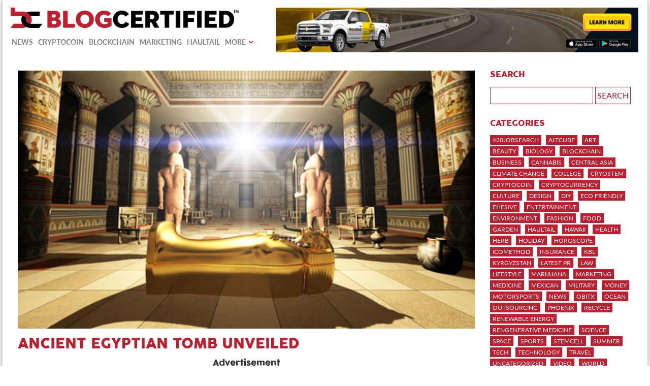

--- FILE ---
content_type: text/html; charset=UTF-8
request_url: https://www.blogcertified.com/2018/11/24/ancient-egyptian-tomb-unveiled/
body_size: 13788
content:
<!DOCTYPE html>
<html lang="en">
<head>
	<meta charset="UTF-8">
	<meta name="viewport" content="width=device-width, initial-scale=1.0">
	<meta http-equiv="X-UA-Compatible" content="ie=edge">

	<!-- favicon -->
	<link rel="apple-touch-icon" sizes="180x180" href="https://www.blogcertified.com/wp-content/themes/blogcertified/images/favicons2/apple-touch-icon.png">
	<link rel="icon" type="image/png" sizes="32x32" href="https://www.blogcertified.com/wp-content/themes/blogcertified/images/favicons2/favicon-32x32.png">
	<link rel="icon" type="image/png" sizes="16x16" href="https://www.blogcertified.com/wp-content/themes/blogcertified/images/favicons2/favicon-16x16.png">
	<link rel="manifest" href="https://www.blogcertified.com/wp-content/themes/blogcertified/images/favicons2/manifest.json">
	<link rel="mask-icon" href="https://www.blogcertified.com/wp-content/themes/blogcertified/images/favicons2/safari-pinned-tab.svg" color="#5bbad5">
	<meta name="theme-color" content="#ffffff">
	<!-- favicon end -->

	
	<meta name="description" content="Blog Certified sponsors and advertises blogs including cryptocurrency sectors, sub markets, key figures, and insights while powered by blockchain technology. This transmedia blog is an internet marketing solution injecting matched eHESIVE advertisements to related stories for targeted readers. Furthering audience conversion,  geo-targeted ad impression per month. Network:  CPM, CPA, CPV, CPL, CPI, Auction.">
	
		<!-- All in One SEO 4.4.5.1 - aioseo.com -->
		<title>Ancient Egyptian tomb unveiled | BLOG Certified</title>
		<meta name="description" content="The treasures of an ancient Egyptian tomb, thought to be more than 3,500 years old, have been unveiled. An archaeological mission, affiliated with France&#039;s University of Strasbourg, made the discovery in the Assasseef valley near the city of Luxor. Two sarcophagi, each containing a mummy, were found. All are in perfect condition. The archaeological dig" />
		<meta name="robots" content="max-image-preview:large" />
		<link rel="canonical" href="https://www.blogcertified.com/2018/11/24/ancient-egyptian-tomb-unveiled/" />
		<meta name="generator" content="All in One SEO (AIOSEO) 4.4.5.1" />
		<meta property="og:locale" content="en_US" />
		<meta property="og:site_name" content="BLOG Certified - Blogs to enrich your mind and express Artistic Democracy through the freedom of press and the contribution of real news." />
		<meta property="og:type" content="article" />
		<meta property="og:title" content="Ancient Egyptian tomb unveiled | BLOG Certified" />
		<meta property="og:description" content="The treasures of an ancient Egyptian tomb, thought to be more than 3,500 years old, have been unveiled. An archaeological mission, affiliated with France&#039;s University of Strasbourg, made the discovery in the Assasseef valley near the city of Luxor. Two sarcophagi, each containing a mummy, were found. All are in perfect condition. The archaeological dig" />
		<meta property="og:url" content="https://www.blogcertified.com/2018/11/24/ancient-egyptian-tomb-unveiled/" />
		<meta property="article:published_time" content="2018-11-24T17:45:07+00:00" />
		<meta property="article:modified_time" content="2020-11-22T03:14:44+00:00" />
		<meta name="twitter:card" content="summary" />
		<meta name="twitter:title" content="Ancient Egyptian tomb unveiled | BLOG Certified" />
		<meta name="twitter:description" content="The treasures of an ancient Egyptian tomb, thought to be more than 3,500 years old, have been unveiled. An archaeological mission, affiliated with France&#039;s University of Strasbourg, made the discovery in the Assasseef valley near the city of Luxor. Two sarcophagi, each containing a mummy, were found. All are in perfect condition. The archaeological dig" />
		<script type="application/ld+json" class="aioseo-schema">
			{"@context":"https:\/\/schema.org","@graph":[{"@type":"BlogPosting","@id":"https:\/\/www.blogcertified.com\/2018\/11\/24\/ancient-egyptian-tomb-unveiled\/#blogposting","name":"Ancient Egyptian tomb unveiled | BLOG Certified","headline":"Ancient Egyptian tomb unveiled","author":{"@id":"https:\/\/www.blogcertified.com\/author\/#author"},"publisher":{"@id":"https:\/\/www.blogcertified.com\/#organization"},"image":{"@type":"ImageObject","url":"https:\/\/www.blogcertified.com\/wp-content\/uploads\/2018\/11\/blogcertified-Ancient-Egyptian-tomb-unveiled.jpg","width":500,"height":282},"datePublished":"2018-11-24T17:45:07+00:00","dateModified":"2020-11-22T03:14:44+00:00","inLanguage":"en-US","mainEntityOfPage":{"@id":"https:\/\/www.blogcertified.com\/2018\/11\/24\/ancient-egyptian-tomb-unveiled\/#webpage"},"isPartOf":{"@id":"https:\/\/www.blogcertified.com\/2018\/11\/24\/ancient-egyptian-tomb-unveiled\/#webpage"},"articleSection":"World, Archaeology, Egypt, Egyptian tomb, News, news blog, World, world news"},{"@type":"BreadcrumbList","@id":"https:\/\/www.blogcertified.com\/2018\/11\/24\/ancient-egyptian-tomb-unveiled\/#breadcrumblist","itemListElement":[{"@type":"ListItem","@id":"https:\/\/www.blogcertified.com\/#listItem","position":1,"item":{"@type":"WebPage","@id":"https:\/\/www.blogcertified.com\/","name":"Home","description":"Blogs to enrich your mind and express Artistic Democracy through the freedom of press and the contribution of real news.","url":"https:\/\/www.blogcertified.com\/"},"nextItem":"https:\/\/www.blogcertified.com\/2018\/#listItem"},{"@type":"ListItem","@id":"https:\/\/www.blogcertified.com\/2018\/#listItem","position":2,"item":{"@type":"WebPage","@id":"https:\/\/www.blogcertified.com\/2018\/","name":"2018","url":"https:\/\/www.blogcertified.com\/2018\/"},"nextItem":"https:\/\/www.blogcertified.com\/2018\/11\/#listItem","previousItem":"https:\/\/www.blogcertified.com\/#listItem"},{"@type":"ListItem","@id":"https:\/\/www.blogcertified.com\/2018\/11\/#listItem","position":3,"item":{"@type":"WebPage","@id":"https:\/\/www.blogcertified.com\/2018\/11\/","name":"November","url":"https:\/\/www.blogcertified.com\/2018\/11\/"},"nextItem":"https:\/\/www.blogcertified.com\/2018\/11\/24\/#listItem","previousItem":"https:\/\/www.blogcertified.com\/2018\/#listItem"},{"@type":"ListItem","@id":"https:\/\/www.blogcertified.com\/2018\/11\/24\/#listItem","position":4,"item":{"@type":"WebPage","@id":"https:\/\/www.blogcertified.com\/2018\/11\/24\/","name":"24","url":"https:\/\/www.blogcertified.com\/2018\/11\/24\/"},"nextItem":"https:\/\/www.blogcertified.com\/2018\/11\/24\/ancient-egyptian-tomb-unveiled\/#listItem","previousItem":"https:\/\/www.blogcertified.com\/2018\/11\/#listItem"},{"@type":"ListItem","@id":"https:\/\/www.blogcertified.com\/2018\/11\/24\/ancient-egyptian-tomb-unveiled\/#listItem","position":5,"item":{"@type":"WebPage","@id":"https:\/\/www.blogcertified.com\/2018\/11\/24\/ancient-egyptian-tomb-unveiled\/","name":"Ancient Egyptian tomb unveiled","description":"The treasures of an ancient Egyptian tomb, thought to be more than 3,500 years old, have been unveiled. An archaeological mission, affiliated with France's University of Strasbourg, made the discovery in the Assasseef valley near the city of Luxor. Two sarcophagi, each containing a mummy, were found. All are in perfect condition. The archaeological dig","url":"https:\/\/www.blogcertified.com\/2018\/11\/24\/ancient-egyptian-tomb-unveiled\/"},"previousItem":"https:\/\/www.blogcertified.com\/2018\/11\/24\/#listItem"}]},{"@type":"Organization","@id":"https:\/\/www.blogcertified.com\/#organization","name":"BLOG Certified","url":"https:\/\/www.blogcertified.com\/"},{"@type":"WebPage","@id":"https:\/\/www.blogcertified.com\/2018\/11\/24\/ancient-egyptian-tomb-unveiled\/#webpage","url":"https:\/\/www.blogcertified.com\/2018\/11\/24\/ancient-egyptian-tomb-unveiled\/","name":"Ancient Egyptian tomb unveiled | BLOG Certified","description":"The treasures of an ancient Egyptian tomb, thought to be more than 3,500 years old, have been unveiled. An archaeological mission, affiliated with France's University of Strasbourg, made the discovery in the Assasseef valley near the city of Luxor. Two sarcophagi, each containing a mummy, were found. All are in perfect condition. The archaeological dig","inLanguage":"en-US","isPartOf":{"@id":"https:\/\/www.blogcertified.com\/#website"},"breadcrumb":{"@id":"https:\/\/www.blogcertified.com\/2018\/11\/24\/ancient-egyptian-tomb-unveiled\/#breadcrumblist"},"author":{"@id":"https:\/\/www.blogcertified.com\/author\/#author"},"creator":{"@id":"https:\/\/www.blogcertified.com\/author\/#author"},"image":{"@type":"ImageObject","url":"https:\/\/www.blogcertified.com\/wp-content\/uploads\/2018\/11\/blogcertified-Ancient-Egyptian-tomb-unveiled.jpg","@id":"https:\/\/www.blogcertified.com\/#mainImage","width":500,"height":282},"primaryImageOfPage":{"@id":"https:\/\/www.blogcertified.com\/2018\/11\/24\/ancient-egyptian-tomb-unveiled\/#mainImage"},"datePublished":"2018-11-24T17:45:07+00:00","dateModified":"2020-11-22T03:14:44+00:00"},{"@type":"WebSite","@id":"https:\/\/www.blogcertified.com\/#website","url":"https:\/\/www.blogcertified.com\/","name":"BLOG Certified","description":"Blogs to enrich your mind and express Artistic Democracy through the freedom of press and the contribution of real news.","inLanguage":"en-US","publisher":{"@id":"https:\/\/www.blogcertified.com\/#organization"}}]}
		</script>
		<!-- All in One SEO -->

<link rel="alternate" type="application/rss+xml" title="BLOG Certified &raquo; Ancient Egyptian tomb unveiled Comments Feed" href="https://www.blogcertified.com/2018/11/24/ancient-egyptian-tomb-unveiled/feed/" />
<script type="text/javascript">
window._wpemojiSettings = {"baseUrl":"https:\/\/s.w.org\/images\/core\/emoji\/14.0.0\/72x72\/","ext":".png","svgUrl":"https:\/\/s.w.org\/images\/core\/emoji\/14.0.0\/svg\/","svgExt":".svg","source":{"concatemoji":"https:\/\/www.blogcertified.com\/wp-includes\/js\/wp-emoji-release.min.js?ver=6.3.7"}};
/*! This file is auto-generated */
!function(i,n){var o,s,e;function c(e){try{var t={supportTests:e,timestamp:(new Date).valueOf()};sessionStorage.setItem(o,JSON.stringify(t))}catch(e){}}function p(e,t,n){e.clearRect(0,0,e.canvas.width,e.canvas.height),e.fillText(t,0,0);var t=new Uint32Array(e.getImageData(0,0,e.canvas.width,e.canvas.height).data),r=(e.clearRect(0,0,e.canvas.width,e.canvas.height),e.fillText(n,0,0),new Uint32Array(e.getImageData(0,0,e.canvas.width,e.canvas.height).data));return t.every(function(e,t){return e===r[t]})}function u(e,t,n){switch(t){case"flag":return n(e,"\ud83c\udff3\ufe0f\u200d\u26a7\ufe0f","\ud83c\udff3\ufe0f\u200b\u26a7\ufe0f")?!1:!n(e,"\ud83c\uddfa\ud83c\uddf3","\ud83c\uddfa\u200b\ud83c\uddf3")&&!n(e,"\ud83c\udff4\udb40\udc67\udb40\udc62\udb40\udc65\udb40\udc6e\udb40\udc67\udb40\udc7f","\ud83c\udff4\u200b\udb40\udc67\u200b\udb40\udc62\u200b\udb40\udc65\u200b\udb40\udc6e\u200b\udb40\udc67\u200b\udb40\udc7f");case"emoji":return!n(e,"\ud83e\udef1\ud83c\udffb\u200d\ud83e\udef2\ud83c\udfff","\ud83e\udef1\ud83c\udffb\u200b\ud83e\udef2\ud83c\udfff")}return!1}function f(e,t,n){var r="undefined"!=typeof WorkerGlobalScope&&self instanceof WorkerGlobalScope?new OffscreenCanvas(300,150):i.createElement("canvas"),a=r.getContext("2d",{willReadFrequently:!0}),o=(a.textBaseline="top",a.font="600 32px Arial",{});return e.forEach(function(e){o[e]=t(a,e,n)}),o}function t(e){var t=i.createElement("script");t.src=e,t.defer=!0,i.head.appendChild(t)}"undefined"!=typeof Promise&&(o="wpEmojiSettingsSupports",s=["flag","emoji"],n.supports={everything:!0,everythingExceptFlag:!0},e=new Promise(function(e){i.addEventListener("DOMContentLoaded",e,{once:!0})}),new Promise(function(t){var n=function(){try{var e=JSON.parse(sessionStorage.getItem(o));if("object"==typeof e&&"number"==typeof e.timestamp&&(new Date).valueOf()<e.timestamp+604800&&"object"==typeof e.supportTests)return e.supportTests}catch(e){}return null}();if(!n){if("undefined"!=typeof Worker&&"undefined"!=typeof OffscreenCanvas&&"undefined"!=typeof URL&&URL.createObjectURL&&"undefined"!=typeof Blob)try{var e="postMessage("+f.toString()+"("+[JSON.stringify(s),u.toString(),p.toString()].join(",")+"));",r=new Blob([e],{type:"text/javascript"}),a=new Worker(URL.createObjectURL(r),{name:"wpTestEmojiSupports"});return void(a.onmessage=function(e){c(n=e.data),a.terminate(),t(n)})}catch(e){}c(n=f(s,u,p))}t(n)}).then(function(e){for(var t in e)n.supports[t]=e[t],n.supports.everything=n.supports.everything&&n.supports[t],"flag"!==t&&(n.supports.everythingExceptFlag=n.supports.everythingExceptFlag&&n.supports[t]);n.supports.everythingExceptFlag=n.supports.everythingExceptFlag&&!n.supports.flag,n.DOMReady=!1,n.readyCallback=function(){n.DOMReady=!0}}).then(function(){return e}).then(function(){var e;n.supports.everything||(n.readyCallback(),(e=n.source||{}).concatemoji?t(e.concatemoji):e.wpemoji&&e.twemoji&&(t(e.twemoji),t(e.wpemoji)))}))}((window,document),window._wpemojiSettings);
</script>
<style type="text/css">
img.wp-smiley,
img.emoji {
	display: inline !important;
	border: none !important;
	box-shadow: none !important;
	height: 1em !important;
	width: 1em !important;
	margin: 0 0.07em !important;
	vertical-align: -0.1em !important;
	background: none !important;
	padding: 0 !important;
}
</style>
	<link rel='stylesheet' id='wp-block-library-css' href='https://www.blogcertified.com/wp-includes/css/dist/block-library/style.min.css?ver=6.3.7' type='text/css' media='all' />
<style id='classic-theme-styles-inline-css' type='text/css'>
/*! This file is auto-generated */
.wp-block-button__link{color:#fff;background-color:#32373c;border-radius:9999px;box-shadow:none;text-decoration:none;padding:calc(.667em + 2px) calc(1.333em + 2px);font-size:1.125em}.wp-block-file__button{background:#32373c;color:#fff;text-decoration:none}
</style>
<style id='global-styles-inline-css' type='text/css'>
body{--wp--preset--color--black: #000000;--wp--preset--color--cyan-bluish-gray: #abb8c3;--wp--preset--color--white: #ffffff;--wp--preset--color--pale-pink: #f78da7;--wp--preset--color--vivid-red: #cf2e2e;--wp--preset--color--luminous-vivid-orange: #ff6900;--wp--preset--color--luminous-vivid-amber: #fcb900;--wp--preset--color--light-green-cyan: #7bdcb5;--wp--preset--color--vivid-green-cyan: #00d084;--wp--preset--color--pale-cyan-blue: #8ed1fc;--wp--preset--color--vivid-cyan-blue: #0693e3;--wp--preset--color--vivid-purple: #9b51e0;--wp--preset--gradient--vivid-cyan-blue-to-vivid-purple: linear-gradient(135deg,rgba(6,147,227,1) 0%,rgb(155,81,224) 100%);--wp--preset--gradient--light-green-cyan-to-vivid-green-cyan: linear-gradient(135deg,rgb(122,220,180) 0%,rgb(0,208,130) 100%);--wp--preset--gradient--luminous-vivid-amber-to-luminous-vivid-orange: linear-gradient(135deg,rgba(252,185,0,1) 0%,rgba(255,105,0,1) 100%);--wp--preset--gradient--luminous-vivid-orange-to-vivid-red: linear-gradient(135deg,rgba(255,105,0,1) 0%,rgb(207,46,46) 100%);--wp--preset--gradient--very-light-gray-to-cyan-bluish-gray: linear-gradient(135deg,rgb(238,238,238) 0%,rgb(169,184,195) 100%);--wp--preset--gradient--cool-to-warm-spectrum: linear-gradient(135deg,rgb(74,234,220) 0%,rgb(151,120,209) 20%,rgb(207,42,186) 40%,rgb(238,44,130) 60%,rgb(251,105,98) 80%,rgb(254,248,76) 100%);--wp--preset--gradient--blush-light-purple: linear-gradient(135deg,rgb(255,206,236) 0%,rgb(152,150,240) 100%);--wp--preset--gradient--blush-bordeaux: linear-gradient(135deg,rgb(254,205,165) 0%,rgb(254,45,45) 50%,rgb(107,0,62) 100%);--wp--preset--gradient--luminous-dusk: linear-gradient(135deg,rgb(255,203,112) 0%,rgb(199,81,192) 50%,rgb(65,88,208) 100%);--wp--preset--gradient--pale-ocean: linear-gradient(135deg,rgb(255,245,203) 0%,rgb(182,227,212) 50%,rgb(51,167,181) 100%);--wp--preset--gradient--electric-grass: linear-gradient(135deg,rgb(202,248,128) 0%,rgb(113,206,126) 100%);--wp--preset--gradient--midnight: linear-gradient(135deg,rgb(2,3,129) 0%,rgb(40,116,252) 100%);--wp--preset--font-size--small: 13px;--wp--preset--font-size--medium: 20px;--wp--preset--font-size--large: 36px;--wp--preset--font-size--x-large: 42px;--wp--preset--spacing--20: 0.44rem;--wp--preset--spacing--30: 0.67rem;--wp--preset--spacing--40: 1rem;--wp--preset--spacing--50: 1.5rem;--wp--preset--spacing--60: 2.25rem;--wp--preset--spacing--70: 3.38rem;--wp--preset--spacing--80: 5.06rem;--wp--preset--shadow--natural: 6px 6px 9px rgba(0, 0, 0, 0.2);--wp--preset--shadow--deep: 12px 12px 50px rgba(0, 0, 0, 0.4);--wp--preset--shadow--sharp: 6px 6px 0px rgba(0, 0, 0, 0.2);--wp--preset--shadow--outlined: 6px 6px 0px -3px rgba(255, 255, 255, 1), 6px 6px rgba(0, 0, 0, 1);--wp--preset--shadow--crisp: 6px 6px 0px rgba(0, 0, 0, 1);}:where(.is-layout-flex){gap: 0.5em;}:where(.is-layout-grid){gap: 0.5em;}body .is-layout-flow > .alignleft{float: left;margin-inline-start: 0;margin-inline-end: 2em;}body .is-layout-flow > .alignright{float: right;margin-inline-start: 2em;margin-inline-end: 0;}body .is-layout-flow > .aligncenter{margin-left: auto !important;margin-right: auto !important;}body .is-layout-constrained > .alignleft{float: left;margin-inline-start: 0;margin-inline-end: 2em;}body .is-layout-constrained > .alignright{float: right;margin-inline-start: 2em;margin-inline-end: 0;}body .is-layout-constrained > .aligncenter{margin-left: auto !important;margin-right: auto !important;}body .is-layout-constrained > :where(:not(.alignleft):not(.alignright):not(.alignfull)){max-width: var(--wp--style--global--content-size);margin-left: auto !important;margin-right: auto !important;}body .is-layout-constrained > .alignwide{max-width: var(--wp--style--global--wide-size);}body .is-layout-flex{display: flex;}body .is-layout-flex{flex-wrap: wrap;align-items: center;}body .is-layout-flex > *{margin: 0;}body .is-layout-grid{display: grid;}body .is-layout-grid > *{margin: 0;}:where(.wp-block-columns.is-layout-flex){gap: 2em;}:where(.wp-block-columns.is-layout-grid){gap: 2em;}:where(.wp-block-post-template.is-layout-flex){gap: 1.25em;}:where(.wp-block-post-template.is-layout-grid){gap: 1.25em;}.has-black-color{color: var(--wp--preset--color--black) !important;}.has-cyan-bluish-gray-color{color: var(--wp--preset--color--cyan-bluish-gray) !important;}.has-white-color{color: var(--wp--preset--color--white) !important;}.has-pale-pink-color{color: var(--wp--preset--color--pale-pink) !important;}.has-vivid-red-color{color: var(--wp--preset--color--vivid-red) !important;}.has-luminous-vivid-orange-color{color: var(--wp--preset--color--luminous-vivid-orange) !important;}.has-luminous-vivid-amber-color{color: var(--wp--preset--color--luminous-vivid-amber) !important;}.has-light-green-cyan-color{color: var(--wp--preset--color--light-green-cyan) !important;}.has-vivid-green-cyan-color{color: var(--wp--preset--color--vivid-green-cyan) !important;}.has-pale-cyan-blue-color{color: var(--wp--preset--color--pale-cyan-blue) !important;}.has-vivid-cyan-blue-color{color: var(--wp--preset--color--vivid-cyan-blue) !important;}.has-vivid-purple-color{color: var(--wp--preset--color--vivid-purple) !important;}.has-black-background-color{background-color: var(--wp--preset--color--black) !important;}.has-cyan-bluish-gray-background-color{background-color: var(--wp--preset--color--cyan-bluish-gray) !important;}.has-white-background-color{background-color: var(--wp--preset--color--white) !important;}.has-pale-pink-background-color{background-color: var(--wp--preset--color--pale-pink) !important;}.has-vivid-red-background-color{background-color: var(--wp--preset--color--vivid-red) !important;}.has-luminous-vivid-orange-background-color{background-color: var(--wp--preset--color--luminous-vivid-orange) !important;}.has-luminous-vivid-amber-background-color{background-color: var(--wp--preset--color--luminous-vivid-amber) !important;}.has-light-green-cyan-background-color{background-color: var(--wp--preset--color--light-green-cyan) !important;}.has-vivid-green-cyan-background-color{background-color: var(--wp--preset--color--vivid-green-cyan) !important;}.has-pale-cyan-blue-background-color{background-color: var(--wp--preset--color--pale-cyan-blue) !important;}.has-vivid-cyan-blue-background-color{background-color: var(--wp--preset--color--vivid-cyan-blue) !important;}.has-vivid-purple-background-color{background-color: var(--wp--preset--color--vivid-purple) !important;}.has-black-border-color{border-color: var(--wp--preset--color--black) !important;}.has-cyan-bluish-gray-border-color{border-color: var(--wp--preset--color--cyan-bluish-gray) !important;}.has-white-border-color{border-color: var(--wp--preset--color--white) !important;}.has-pale-pink-border-color{border-color: var(--wp--preset--color--pale-pink) !important;}.has-vivid-red-border-color{border-color: var(--wp--preset--color--vivid-red) !important;}.has-luminous-vivid-orange-border-color{border-color: var(--wp--preset--color--luminous-vivid-orange) !important;}.has-luminous-vivid-amber-border-color{border-color: var(--wp--preset--color--luminous-vivid-amber) !important;}.has-light-green-cyan-border-color{border-color: var(--wp--preset--color--light-green-cyan) !important;}.has-vivid-green-cyan-border-color{border-color: var(--wp--preset--color--vivid-green-cyan) !important;}.has-pale-cyan-blue-border-color{border-color: var(--wp--preset--color--pale-cyan-blue) !important;}.has-vivid-cyan-blue-border-color{border-color: var(--wp--preset--color--vivid-cyan-blue) !important;}.has-vivid-purple-border-color{border-color: var(--wp--preset--color--vivid-purple) !important;}.has-vivid-cyan-blue-to-vivid-purple-gradient-background{background: var(--wp--preset--gradient--vivid-cyan-blue-to-vivid-purple) !important;}.has-light-green-cyan-to-vivid-green-cyan-gradient-background{background: var(--wp--preset--gradient--light-green-cyan-to-vivid-green-cyan) !important;}.has-luminous-vivid-amber-to-luminous-vivid-orange-gradient-background{background: var(--wp--preset--gradient--luminous-vivid-amber-to-luminous-vivid-orange) !important;}.has-luminous-vivid-orange-to-vivid-red-gradient-background{background: var(--wp--preset--gradient--luminous-vivid-orange-to-vivid-red) !important;}.has-very-light-gray-to-cyan-bluish-gray-gradient-background{background: var(--wp--preset--gradient--very-light-gray-to-cyan-bluish-gray) !important;}.has-cool-to-warm-spectrum-gradient-background{background: var(--wp--preset--gradient--cool-to-warm-spectrum) !important;}.has-blush-light-purple-gradient-background{background: var(--wp--preset--gradient--blush-light-purple) !important;}.has-blush-bordeaux-gradient-background{background: var(--wp--preset--gradient--blush-bordeaux) !important;}.has-luminous-dusk-gradient-background{background: var(--wp--preset--gradient--luminous-dusk) !important;}.has-pale-ocean-gradient-background{background: var(--wp--preset--gradient--pale-ocean) !important;}.has-electric-grass-gradient-background{background: var(--wp--preset--gradient--electric-grass) !important;}.has-midnight-gradient-background{background: var(--wp--preset--gradient--midnight) !important;}.has-small-font-size{font-size: var(--wp--preset--font-size--small) !important;}.has-medium-font-size{font-size: var(--wp--preset--font-size--medium) !important;}.has-large-font-size{font-size: var(--wp--preset--font-size--large) !important;}.has-x-large-font-size{font-size: var(--wp--preset--font-size--x-large) !important;}
.wp-block-navigation a:where(:not(.wp-element-button)){color: inherit;}
:where(.wp-block-post-template.is-layout-flex){gap: 1.25em;}:where(.wp-block-post-template.is-layout-grid){gap: 1.25em;}
:where(.wp-block-columns.is-layout-flex){gap: 2em;}:where(.wp-block-columns.is-layout-grid){gap: 2em;}
.wp-block-pullquote{font-size: 1.5em;line-height: 1.6;}
</style>
<link rel='stylesheet' id='wp-ehesive-css' href='https://www.blogcertified.com/wp-content/plugins/wp-ehesive/public/css/wp-ehesive-public.css?ver=1.0.3' type='text/css' media='all' />
<link rel='stylesheet' id='easy-social-share-buttons-css' href='https://www.blogcertified.com/wp-content/plugins/easy-social-share-buttons3/assets/css/easy-social-share-buttons.min.css?ver=5.5.2' type='text/css' media='all' />
<link rel='stylesheet' id='bootstrap-css' href='https://www.blogcertified.com/wp-content/themes/blogcertified/css/bootstrap.min.css?ver=6.3.7' type='text/css' media='all' />
<link rel='stylesheet' id='OwlCarousel-css' href='https://www.blogcertified.com/wp-content/themes/blogcertified/css/OwlCarousel/owl.carousel.min.css?ver=6.3.7' type='text/css' media='all' />
<link rel='stylesheet' id='owl.theme-css' href='https://www.blogcertified.com/wp-content/themes/blogcertified/css/OwlCarousel/owl.theme.default.min.css?ver=6.3.7' type='text/css' media='all' />
<link rel='stylesheet' id='slick-css' href='https://www.blogcertified.com/wp-content/themes/blogcertified/js/slick/slick.css?ver=1.0.0' type='text/css' media='all' />
<link rel='stylesheet' id='slick-theme-css' href='https://www.blogcertified.com/wp-content/themes/blogcertified/js/slick/slick-theme.css?ver=1.0.0' type='text/css' media='all' />
<link rel='stylesheet' id='main-style-css' href='https://www.blogcertified.com/wp-content/themes/blogcertified/css/main.css?ver=1.4.5' type='text/css' media='all' />
<link rel='stylesheet' id='style-css' href='https://www.blogcertified.com/wp-content/themes/blogcertified/style.css?ver=6.3.7' type='text/css' media='all' />
<script type='text/javascript' src='https://www.blogcertified.com/wp-includes/js/jquery/jquery.min.js?ver=3.7.0' id='jquery-core-js'></script>
<script type='text/javascript' src='https://www.blogcertified.com/wp-includes/js/jquery/jquery-migrate.min.js?ver=3.4.1' id='jquery-migrate-js'></script>
<script type='text/javascript' src='https://www.blogcertified.com/wp-content/plugins/wp-ehesive/public/js/wp-ehesive-public.js?ver=1.0.3' id='wp-ehesive-js'></script>
<link rel="https://api.w.org/" href="https://www.blogcertified.com/wp-json/" /><link rel="alternate" type="application/json" href="https://www.blogcertified.com/wp-json/wp/v2/posts/14227" /><link rel="EditURI" type="application/rsd+xml" title="RSD" href="https://www.blogcertified.com/xmlrpc.php?rsd" />
<meta name="generator" content="WordPress 6.3.7" />
<link rel='shortlink' href='https://www.blogcertified.com/?p=14227' />
<link rel="alternate" type="application/json+oembed" href="https://www.blogcertified.com/wp-json/oembed/1.0/embed?url=https%3A%2F%2Fwww.blogcertified.com%2F2018%2F11%2F24%2Fancient-egyptian-tomb-unveiled%2F" />
<link rel="alternate" type="text/xml+oembed" href="https://www.blogcertified.com/wp-json/oembed/1.0/embed?url=https%3A%2F%2Fwww.blogcertified.com%2F2018%2F11%2F24%2Fancient-egyptian-tomb-unveiled%2F&#038;format=xml" />
<meta property="fb:app_id" content="1844982755825331"/>
<script type="text/javascript">var essb_settings = {"ajax_url":"https:\/\/www.blogcertified.com\/wp-admin\/admin-ajax.php","essb3_nonce":"59d4647d41","essb3_plugin_url":"https:\/\/www.blogcertified.com\/wp-content\/plugins\/easy-social-share-buttons3","essb3_stats":false,"essb3_ga":false,"essb3_ga_mode":"simple","blog_url":"https:\/\/www.blogcertified.com\/","essb3_postfloat_stay":false,"post_id":14227};</script></head>
<body class="post-template-default single single-post postid-14227 single-format-standard">
	<div id="wrapper" class="wrapper">
		<div class="overlay"></div>
		<!-- Sidebar -->
		<nav id="sidebar-wrapper" class="navbar navbar-inverse navbar-fixed-top"><ul class="nav sidebar-nav"><li id="menu-item-526" class="menu-item menu-item-type-taxonomy menu-item-object-category menu-item-526"><a href="https://www.blogcertified.com/category/news/">News</a></li>
<li id="menu-item-545" class="menu-item menu-item-type-taxonomy menu-item-object-category menu-item-545"><a href="https://www.blogcertified.com/category/cryptocoin/">Cryptocoin</a></li>
<li id="menu-item-544" class="menu-item menu-item-type-taxonomy menu-item-object-category menu-item-544"><a href="https://www.blogcertified.com/category/blockchain/">Blockchain</a></li>
<li id="menu-item-1321" class="menu-item menu-item-type-taxonomy menu-item-object-category menu-item-1321"><a href="https://www.blogcertified.com/category/marketing/">Marketing</a></li>
<li id="menu-item-1339" class="menu-item menu-item-type-custom menu-item-object-custom menu-item-has-children menu-item-1339"><a href="#">More</a>
<ul class="sub-menu">
	<li id="menu-item-5687" class="menu-item menu-item-type-taxonomy menu-item-object-category menu-item-5687"><a href="https://www.blogcertified.com/category/art/">Art</a></li>
	<li id="menu-item-5688" class="menu-item menu-item-type-taxonomy menu-item-object-category menu-item-5688"><a href="https://www.blogcertified.com/category/beauty/">Beauty</a></li>
	<li id="menu-item-5689" class="menu-item menu-item-type-taxonomy menu-item-object-category menu-item-5689"><a href="https://www.blogcertified.com/category/biology/">Biology</a></li>
	<li id="menu-item-5690" class="menu-item menu-item-type-taxonomy menu-item-object-category menu-item-5690"><a href="https://www.blogcertified.com/category/business/">Business</a></li>
	<li id="menu-item-5691" class="menu-item menu-item-type-taxonomy menu-item-object-category menu-item-5691"><a href="https://www.blogcertified.com/category/cannabis/">Cannabis</a></li>
	<li id="menu-item-5692" class="menu-item menu-item-type-taxonomy menu-item-object-category menu-item-5692"><a href="https://www.blogcertified.com/category/central-asia/">Central Asia</a></li>
	<li id="menu-item-5693" class="menu-item menu-item-type-taxonomy menu-item-object-category menu-item-5693"><a href="https://www.blogcertified.com/category/climate-change/">Climate Change</a></li>
	<li id="menu-item-5694" class="menu-item menu-item-type-taxonomy menu-item-object-category menu-item-5694"><a href="https://www.blogcertified.com/category/cryostem/">cryostem</a></li>
	<li id="menu-item-5695" class="menu-item menu-item-type-taxonomy menu-item-object-category menu-item-5695"><a href="https://www.blogcertified.com/category/cryptocoin/">Cryptocoin</a></li>
	<li id="menu-item-5696" class="menu-item menu-item-type-taxonomy menu-item-object-category menu-item-5696"><a href="https://www.blogcertified.com/category/culture/">Culture</a></li>
	<li id="menu-item-5697" class="menu-item menu-item-type-taxonomy menu-item-object-category menu-item-5697"><a href="https://www.blogcertified.com/category/design/">Design</a></li>
	<li id="menu-item-5698" class="menu-item menu-item-type-taxonomy menu-item-object-category menu-item-5698"><a href="https://www.blogcertified.com/category/ehesive/">ehesive</a></li>
	<li id="menu-item-5699" class="menu-item menu-item-type-taxonomy menu-item-object-category menu-item-5699"><a href="https://www.blogcertified.com/category/entertainment/">Entertainment</a></li>
	<li id="menu-item-5700" class="menu-item menu-item-type-taxonomy menu-item-object-category menu-item-5700"><a href="https://www.blogcertified.com/category/fashion/">Fashion</a></li>
	<li id="menu-item-5701" class="menu-item menu-item-type-taxonomy menu-item-object-category menu-item-5701"><a href="https://www.blogcertified.com/category/food/">Food</a></li>
	<li id="menu-item-5702" class="menu-item menu-item-type-taxonomy menu-item-object-category menu-item-5702"><a href="https://www.blogcertified.com/category/herb/">Herb</a></li>
	<li id="menu-item-5703" class="menu-item menu-item-type-taxonomy menu-item-object-category menu-item-5703"><a href="https://www.blogcertified.com/category/horoscope/">Horoscope</a></li>
	<li id="menu-item-5704" class="menu-item menu-item-type-taxonomy menu-item-object-category menu-item-5704"><a href="https://www.blogcertified.com/category/kyrgyzstan/">Kyrgyzstan</a></li>
	<li id="menu-item-5705" class="menu-item menu-item-type-taxonomy menu-item-object-category menu-item-5705"><a href="https://www.blogcertified.com/category/latest-pr/">latest pr</a></li>
	<li id="menu-item-5706" class="menu-item menu-item-type-taxonomy menu-item-object-category menu-item-5706"><a href="https://www.blogcertified.com/category/law/">Law</a></li>
	<li id="menu-item-5707" class="menu-item menu-item-type-taxonomy menu-item-object-category menu-item-5707"><a href="https://www.blogcertified.com/category/lifestyle/">Lifestyle</a></li>
	<li id="menu-item-5708" class="menu-item menu-item-type-taxonomy menu-item-object-category menu-item-5708"><a href="https://www.blogcertified.com/category/marijuana/">Marijuana</a></li>
	<li id="menu-item-5709" class="menu-item menu-item-type-taxonomy menu-item-object-category menu-item-5709"><a href="https://www.blogcertified.com/category/marketaro/">marketaro</a></li>
	<li id="menu-item-5710" class="menu-item menu-item-type-taxonomy menu-item-object-category menu-item-5710"><a href="https://www.blogcertified.com/category/mcig/">mcig</a></li>
	<li id="menu-item-5711" class="menu-item menu-item-type-taxonomy menu-item-object-category menu-item-5711"><a href="https://www.blogcertified.com/category/medicine/">medicine</a></li>
	<li id="menu-item-5712" class="menu-item menu-item-type-taxonomy menu-item-object-category menu-item-5712"><a href="https://www.blogcertified.com/category/mexican/">Mexican</a></li>
	<li id="menu-item-5713" class="menu-item menu-item-type-taxonomy menu-item-object-category menu-item-5713"><a href="https://www.blogcertified.com/category/motorsports/">Motorsports</a></li>
	<li id="menu-item-5714" class="menu-item menu-item-type-taxonomy menu-item-object-category menu-item-5714"><a href="https://www.blogcertified.com/category/obitx/">obitx</a></li>
	<li id="menu-item-5715" class="menu-item menu-item-type-taxonomy menu-item-object-category menu-item-5715"><a href="https://www.blogcertified.com/category/outsourcing/">Outsourcing</a></li>
	<li id="menu-item-5716" class="menu-item menu-item-type-taxonomy menu-item-object-category menu-item-5716"><a href="https://www.blogcertified.com/category/renewable-energy/">Renewable Energy</a></li>
	<li id="menu-item-5717" class="menu-item menu-item-type-taxonomy menu-item-object-category menu-item-5717"><a href="https://www.blogcertified.com/category/rengenerative-medicine/">RENGENERATIVE MEDICINE</a></li>
	<li id="menu-item-5718" class="menu-item menu-item-type-taxonomy menu-item-object-category menu-item-5718"><a href="https://www.blogcertified.com/category/science/">Science</a></li>
	<li id="menu-item-5719" class="menu-item menu-item-type-taxonomy menu-item-object-category menu-item-5719"><a href="https://www.blogcertified.com/category/space/">Space</a></li>
	<li id="menu-item-5720" class="menu-item menu-item-type-taxonomy menu-item-object-category menu-item-5720"><a href="https://www.blogcertified.com/category/sports/">Sports</a></li>
	<li id="menu-item-5721" class="menu-item menu-item-type-taxonomy menu-item-object-category menu-item-5721"><a href="https://www.blogcertified.com/category/stemcell/">Stemcell</a></li>
	<li id="menu-item-5722" class="menu-item menu-item-type-taxonomy menu-item-object-category menu-item-5722"><a href="https://www.blogcertified.com/category/tech/">Tech</a></li>
	<li id="menu-item-5723" class="menu-item menu-item-type-taxonomy menu-item-object-category menu-item-5723"><a href="https://www.blogcertified.com/category/technology/">technology</a></li>
	<li id="menu-item-5724" class="menu-item menu-item-type-taxonomy menu-item-object-category menu-item-5724"><a href="https://www.blogcertified.com/category/top-stories/">TOP STORIES</a></li>
	<li id="menu-item-5725" class="menu-item menu-item-type-taxonomy menu-item-object-category menu-item-5725"><a href="https://www.blogcertified.com/category/travel/">Travel</a></li>
	<li id="menu-item-5726" class="menu-item menu-item-type-taxonomy menu-item-object-category menu-item-5726"><a href="https://www.blogcertified.com/category/uncategorized/">Uncategorized</a></li>
	<li id="menu-item-5728" class="menu-item menu-item-type-taxonomy menu-item-object-category current-post-ancestor current-menu-parent current-post-parent menu-item-5728"><a href="https://www.blogcertified.com/category/world/">World</a></li>
</ul>
</li>
<li id="menu-item-423" class="menu-item menu-item-type-post_type menu-item-object-page menu-item-423"><a href="https://www.blogcertified.com/subscribe/">Subscribe</a></li>
</ul></nav>		<div class="main">
			<div id="content" class="container container-big content">
				<div class="row">
					<div class="col-sm-12 col-md-12 content-wrapper">
						<div class="row header">
							<div class="col-xs-12 col-md-12 logo-section_wrappper">
								<div class="col-xs-12 col-md-5 logo-section_left">
									<div class="col-sm-12 col-md-12">
										<div class="logo-wrapper">
											<a href="/">
												<img src="https://www.blogcertified.com/wp-content/themes/blogcertified/images/blog-certified-logo-long.png" alt="">
											</a> 
										</div>
									</div>
									<div class="col-sm-12 col-md-12">
										<div class="main-menu-wrapper clearfix">
											<nav class="menu menu-wrapper"><ul id="menu-main-menu" class="menu"><li id="menu-item-493" class="menu-item menu-item-type-taxonomy menu-item-object-category menu-item-493"><a href="https://www.blogcertified.com/category/news/">News</a></li>
<li id="menu-item-537" class="menu-item menu-item-type-taxonomy menu-item-object-category menu-item-537"><a href="https://www.blogcertified.com/category/cryptocoin/">Cryptocoin</a></li>
<li id="menu-item-538" class="menu-item menu-item-type-taxonomy menu-item-object-category menu-item-538"><a href="https://www.blogcertified.com/category/blockchain/">Blockchain</a></li>
<li id="menu-item-1259" class="menu-item menu-item-type-taxonomy menu-item-object-category menu-item-1259"><a href="https://www.blogcertified.com/category/marketing/">Marketing</a></li>
<li id="menu-item-13356" class="menu-item menu-item-type-taxonomy menu-item-object-category menu-item-13356"><a href="https://www.blogcertified.com/category/haultail/">HaulTail</a></li>
<li id="menu-item-5299" class="mega-menu mega-col-3 menu-item menu-item-type-custom menu-item-object-custom menu-item-has-children menu-item-5299"><a href="#">More</a>
<ul class="sub-menu">
	<li id="menu-item-5639" class="menu-item menu-item-type-taxonomy menu-item-object-category menu-item-5639"><a href="https://www.blogcertified.com/category/art/">Art</a></li>
	<li id="menu-item-5640" class="menu-item menu-item-type-taxonomy menu-item-object-category menu-item-5640"><a href="https://www.blogcertified.com/category/beauty/">Beauty</a></li>
	<li id="menu-item-5641" class="menu-item menu-item-type-taxonomy menu-item-object-category menu-item-5641"><a href="https://www.blogcertified.com/category/biology/">Biology</a></li>
	<li id="menu-item-5643" class="menu-item menu-item-type-taxonomy menu-item-object-category menu-item-5643"><a href="https://www.blogcertified.com/category/business/">Business</a></li>
	<li id="menu-item-5644" class="menu-item menu-item-type-taxonomy menu-item-object-category menu-item-5644"><a href="https://www.blogcertified.com/category/cannabis/">Cannabis</a></li>
	<li id="menu-item-5645" class="menu-item menu-item-type-taxonomy menu-item-object-category menu-item-5645"><a href="https://www.blogcertified.com/category/central-asia/">Central Asia</a></li>
	<li id="menu-item-5646" class="menu-item menu-item-type-taxonomy menu-item-object-category menu-item-5646"><a href="https://www.blogcertified.com/category/climate-change/">Climate Change</a></li>
	<li id="menu-item-5647" class="menu-item menu-item-type-taxonomy menu-item-object-category menu-item-5647"><a href="https://www.blogcertified.com/category/cryostem/">cryostem</a></li>
	<li id="menu-item-5648" class="menu-item menu-item-type-taxonomy menu-item-object-category menu-item-5648"><a href="https://www.blogcertified.com/category/cryptocoin/">Cryptocoin</a></li>
	<li id="menu-item-5650" class="menu-item menu-item-type-taxonomy menu-item-object-category menu-item-5650"><a href="https://www.blogcertified.com/category/culture/">Culture</a></li>
	<li id="menu-item-5651" class="menu-item menu-item-type-taxonomy menu-item-object-category menu-item-5651"><a href="https://www.blogcertified.com/category/design/">Design</a></li>
	<li id="menu-item-5652" class="menu-item menu-item-type-taxonomy menu-item-object-category menu-item-5652"><a href="https://www.blogcertified.com/category/ehesive/">ehesive</a></li>
	<li id="menu-item-5653" class="menu-item menu-item-type-taxonomy menu-item-object-category menu-item-5653"><a href="https://www.blogcertified.com/category/entertainment/">Entertainment</a></li>
	<li id="menu-item-5654" class="menu-item menu-item-type-taxonomy menu-item-object-category menu-item-5654"><a href="https://www.blogcertified.com/category/fashion/">Fashion</a></li>
	<li id="menu-item-5655" class="menu-item menu-item-type-taxonomy menu-item-object-category menu-item-5655"><a href="https://www.blogcertified.com/category/food/">Food</a></li>
	<li id="menu-item-5656" class="menu-item menu-item-type-taxonomy menu-item-object-category menu-item-5656"><a href="https://www.blogcertified.com/category/herb/">Herb</a></li>
	<li id="menu-item-5657" class="menu-item menu-item-type-taxonomy menu-item-object-category menu-item-5657"><a href="https://www.blogcertified.com/category/horoscope/">Horoscope</a></li>
	<li id="menu-item-5658" class="menu-item menu-item-type-taxonomy menu-item-object-category menu-item-5658"><a href="https://www.blogcertified.com/category/kyrgyzstan/">Kyrgyzstan</a></li>
	<li id="menu-item-5660" class="menu-item menu-item-type-taxonomy menu-item-object-category menu-item-5660"><a href="https://www.blogcertified.com/category/latest-pr/">latest pr</a></li>
	<li id="menu-item-5661" class="menu-item menu-item-type-taxonomy menu-item-object-category menu-item-5661"><a href="https://www.blogcertified.com/category/law/">Law</a></li>
	<li id="menu-item-5662" class="menu-item menu-item-type-taxonomy menu-item-object-category menu-item-5662"><a href="https://www.blogcertified.com/category/lifestyle/">Lifestyle</a></li>
	<li id="menu-item-5663" class="menu-item menu-item-type-taxonomy menu-item-object-category menu-item-5663"><a href="https://www.blogcertified.com/category/marijuana/">Marijuana</a></li>
	<li id="menu-item-5664" class="menu-item menu-item-type-taxonomy menu-item-object-category menu-item-5664"><a href="https://www.blogcertified.com/category/marketaro/">marketaro</a></li>
	<li id="menu-item-5666" class="menu-item menu-item-type-taxonomy menu-item-object-category menu-item-5666"><a href="https://www.blogcertified.com/category/mcig/">mcig</a></li>
	<li id="menu-item-5667" class="menu-item menu-item-type-taxonomy menu-item-object-category menu-item-5667"><a href="https://www.blogcertified.com/category/medicine/">medicine</a></li>
	<li id="menu-item-5668" class="menu-item menu-item-type-taxonomy menu-item-object-category menu-item-5668"><a href="https://www.blogcertified.com/category/mexican/">Mexican</a></li>
	<li id="menu-item-5669" class="menu-item menu-item-type-taxonomy menu-item-object-category menu-item-5669"><a href="https://www.blogcertified.com/category/motorsports/">Motorsports</a></li>
	<li id="menu-item-5671" class="menu-item menu-item-type-taxonomy menu-item-object-category menu-item-5671"><a href="https://www.blogcertified.com/category/obitx/">obitx</a></li>
	<li id="menu-item-5672" class="menu-item menu-item-type-taxonomy menu-item-object-category menu-item-5672"><a href="https://www.blogcertified.com/category/outsourcing/">Outsourcing</a></li>
	<li id="menu-item-5673" class="menu-item menu-item-type-taxonomy menu-item-object-category menu-item-5673"><a href="https://www.blogcertified.com/category/renewable-energy/">Renewable Energy</a></li>
	<li id="menu-item-5674" class="menu-item menu-item-type-taxonomy menu-item-object-category menu-item-5674"><a href="https://www.blogcertified.com/category/rengenerative-medicine/">RENGENERATIVE MEDICINE</a></li>
	<li id="menu-item-5675" class="menu-item menu-item-type-taxonomy menu-item-object-category menu-item-5675"><a href="https://www.blogcertified.com/category/science/">Science</a></li>
	<li id="menu-item-5676" class="menu-item menu-item-type-taxonomy menu-item-object-category menu-item-5676"><a href="https://www.blogcertified.com/category/space/">Space</a></li>
	<li id="menu-item-5677" class="menu-item menu-item-type-taxonomy menu-item-object-category menu-item-5677"><a href="https://www.blogcertified.com/category/sports/">Sports</a></li>
	<li id="menu-item-5678" class="menu-item menu-item-type-taxonomy menu-item-object-category menu-item-5678"><a href="https://www.blogcertified.com/category/stemcell/">Stemcell</a></li>
	<li id="menu-item-5679" class="menu-item menu-item-type-taxonomy menu-item-object-category menu-item-5679"><a href="https://www.blogcertified.com/category/tech/">Tech</a></li>
	<li id="menu-item-5680" class="menu-item menu-item-type-taxonomy menu-item-object-category menu-item-5680"><a href="https://www.blogcertified.com/category/technology/">technology</a></li>
	<li id="menu-item-5681" class="menu-item menu-item-type-taxonomy menu-item-object-category menu-item-5681"><a href="https://www.blogcertified.com/category/top-stories/">TOP STORIES</a></li>
	<li id="menu-item-5682" class="menu-item menu-item-type-taxonomy menu-item-object-category menu-item-5682"><a href="https://www.blogcertified.com/category/travel/">Travel</a></li>
	<li id="menu-item-5683" class="menu-item menu-item-type-taxonomy menu-item-object-category menu-item-5683"><a href="https://www.blogcertified.com/category/uncategorized/">Uncategorized</a></li>
	<li id="menu-item-5685" class="menu-item menu-item-type-taxonomy menu-item-object-category current-post-ancestor current-menu-parent current-post-parent menu-item-5685"><a href="https://www.blogcertified.com/category/world/">World</a></li>
</ul>
</li>
</ul></nav>										</div>
									</div>
								</div>
								<div class="col-xs-12 col-md-7 logo-section_right">
									<div class="bann-wrapp">
										<aside id="custom_html-7" class="widget_text widget widget_custom_html"><div class="textwidget custom-html-widget"><a href="http://haultail.com/" target="_blank" rel="noopener"><img src="/wp-content/uploads/2018/11/a_real_haultail_driver.gif" alt="Haultail" width="100%"></a></div></aside>									</div>
								</div>
							</div>
							<div class="col-xs-12 col-md-12">
								<button type="button" class="hamburger is-closed" data-toggle="offcanvas">
									<span class="hamb-top"></span>
									<span class="hamb-middle"></span>
									<span class="hamb-bottom"></span>
								</button>
							</div>
						</div>	<div class="col-md-9 single_item-wrapper">
								<div class="single_item-image">
				<a href="https://www.blogcertified.com/2018/11/24/ancient-egyptian-tomb-unveiled/">
					<img width="500" height="282" src="https://www.blogcertified.com/wp-content/uploads/2018/11/blogcertified-Ancient-Egyptian-tomb-unveiled.jpg" class="attachment-large size-large wp-post-image" alt="" decoding="async" fetchpriority="high" srcset="https://www.blogcertified.com/wp-content/uploads/2018/11/blogcertified-Ancient-Egyptian-tomb-unveiled.jpg 500w, https://www.blogcertified.com/wp-content/uploads/2018/11/blogcertified-Ancient-Egyptian-tomb-unveiled-300x169.jpg 300w" sizes="(max-width: 500px) 100vw, 500px" />				</a>
			</div>
			<h2 class="single_item-title">Ancient Egyptian tomb unveiled</h2>
			<div class="single_item-widget-top">
				<aside id="custom_html-9" class="widget_text widget widget_custom_html"><h2 class="widget-title">Advertisement</h2><div class="textwidget custom-html-widget"><a href="http://www.americancryostem.com/" target="_blank" style="text-align: center;" rel="noopener"><img src="//www.blogcertified.com/wp-content/uploads/2018/06/americancryostem-a-img.png" alt="americancryostem" width="100%" style="max-width: 728px;"></a></div></aside>			</div>
			<div class="single_item-content-wrapp">
				<p class="story-body__introduction">The treasures of an ancient Egyptian tomb, thought to be more than 3,500 years old, have been unveiled.</p>
<p>An archaeological mission, affiliated with France&#8217;s University of Strasbourg, made the discovery in the Assasseef valley near the city of Luxor.</p>
<p>Two sarcophagi, each containing a mummy, were found. All are in perfect condition.</p>
<p>The archaeological dig also discovered around 1,000 funerary statues at the site.</p>
<p>The tomb is believed to date to the 18th Dynasty, which spanned from 1550 BC to about 1300 BC.</p>
<p>SCA secretary-general Mostafa Waziri said at a press conference on Saturday that the team made the find after working at the site since March.</p>
			</div>


			<div class="single_item-related-posts clearfix">
				<div class="col-md-4 col-left">
									</div>
				<div class="col-md-8 col-right">
					<h3 class="single_item-related-posts__title">Related posts:</h3>
					<div class="related-item"><a rel="external" href="https://www.blogcertified.com/2019/06/24/cbd-shows-promise-as-potent-topical-antibiotic-killing-resistant-superbugs/"><span>1.</span> <span>CBD shows promise as potent topical antibiotic, killing resistant superbugs.</span> </a></div><div class="related-item"><a rel="external" href="https://www.blogcertified.com/2019/06/19/research-shows-wind-can-prevent-seabirds-accessing-their-most-important-habitat/"><span>2.</span> <span>Research shows wind can prevent seabirds accessing their most important habitat.</span> </a></div><div class="related-item"><a rel="external" href="https://www.blogcertified.com/2019/06/19/new-york-nears-passage-of-aggressive-law-to-fight-climate-change/"><span>3.</span> <span>New York nears passage of aggressive law to fight climate change.</span> </a></div><div class="related-item"><a rel="external" href="https://www.blogcertified.com/2019/06/19/climate-breakdown-drives-inequality/"><span>4.</span> <span>Climate breakdown drives inequality.</span> </a></div><div class="related-item"><a rel="external" href="https://www.blogcertified.com/2019/06/19/how-to-cut-down-on-single-use-plastics-before-theyre-banned/"><span>5.</span> <span>How To Cut Down On Single-Use Plastics Before They&#8217;re Banned.</span> </a></div>				</div>
			</div>


			<div class="single_item-meta single_item-meta__footer">
				<div class="single_item-meta_categories">
					<p>Posted in: </p>
					<ul class="post-categories">
	<li><a href="https://www.blogcertified.com/category/world/" rel="category tag">World</a></li></ul>				</div>
				<div class="single_item-meta_tags"><span>TAGS: </span><a href="https://www.blogcertified.com/tag/archaeology/" rel="tag">Archaeology</a><a href="https://www.blogcertified.com/tag/egypt/" rel="tag">Egypt</a><a href="https://www.blogcertified.com/tag/egyptian-tomb/" rel="tag">Egyptian tomb</a><a href="https://www.blogcertified.com/tag/news/" rel="tag">News</a><a href="https://www.blogcertified.com/tag/news-blog/" rel="tag">news blog</a><a href="https://www.blogcertified.com/tag/world/" rel="tag">World</a><a href="https://www.blogcertified.com/tag/world-news/" rel="tag">world news</a></div>				<div class="single_item-meta__cols">
					<div class="col-xs-12 col-sm-12 col-md-6 single_item-meta__two-col">
						<h2 class="title">Author</h2>
						<div class="single_item-meta_author">
													</div>
					</div>
					<div class="col-xs-12 col-sm-12 col-md-6 single_item-meta__two-col text-right">
						<div class="share-title title">Share post</div>
						<div class="essb_links essb_counter_modern_right essb_displayed_shortcode essb_share essb_template_default4-retina essb_1148781755 print-no" id="essb_displayed_shortcode_1148781755" data-essb-postid="14227" data-essb-position="shortcode" data-essb-button-style="icon" data-essb-template="default4-retina" data-essb-counter-pos="right" data-essb-url="https://www.blogcertified.com/2018/11/24/ancient-egyptian-tomb-unveiled/" data-essb-twitter-url="https://www.blogcertified.com/2018/11/24/ancient-egyptian-tomb-unveiled/" data-essb-instance="1148781755"><ul class="essb_links_list essb_force_hide_name essb_force_hide"><li class="essb_item essb_link_facebook nolightbox"> <a href="https://www.facebook.com/sharer/sharer.php?u=https://www.blogcertified.com/2018/11/24/ancient-egyptian-tomb-unveiled/&t=Ancient Egyptian tomb unveiled" title="" onclick="essb.window(&#39;https://www.facebook.com/sharer/sharer.php?u=https://www.blogcertified.com/2018/11/24/ancient-egyptian-tomb-unveiled/&t=Ancient Egyptian tomb unveiled&#39;,&#39;facebook&#39;,&#39;1148781755&#39;); return false;" target="_blank" rel="nofollow" ><span class="essb_icon essb_icon_facebook"></span><span class="essb_network_name essb_noname"></span></a></li><li class="essb_item essb_link_twitter nolightbox"> <a href="#" title="" onclick="essb.window(&#39;https://twitter.com/intent/tweet?text=Ancient Egyptian tomb unveiled&amp;url=https://www.blogcertified.com/2018/11/24/ancient-egyptian-tomb-unveiled/&amp;counturl=https://www.blogcertified.com/2018/11/24/ancient-egyptian-tomb-unveiled/&#39;,&#39;twitter&#39;,&#39;1148781755&#39;); return false;" target="_blank" rel="nofollow" ><span class="essb_icon essb_icon_twitter"></span><span class="essb_network_name essb_noname"></span></a></li><li class="essb_item essb_link_linkedin nolightbox"> <a href="https://www.linkedin.com/shareArticle?mini=true&amp;ro=true&amp;trk=EasySocialShareButtons&amp;title=Ancient Egyptian tomb unveiled&amp;url=https://www.blogcertified.com/2018/11/24/ancient-egyptian-tomb-unveiled/" title="" onclick="essb.window(&#39;https://www.linkedin.com/shareArticle?mini=true&amp;ro=true&amp;trk=EasySocialShareButtons&amp;title=Ancient Egyptian tomb unveiled&amp;url=https://www.blogcertified.com/2018/11/24/ancient-egyptian-tomb-unveiled/&#39;,&#39;linkedin&#39;,&#39;1148781755&#39;); return false;" target="_blank" rel="nofollow" ><span class="essb_icon essb_icon_linkedin"></span><span class="essb_network_name essb_noname"></span></a></li><li class="essb_item essb_link_reddit nolightbox"> <a href="http://reddit.com/submit?url=https://www.blogcertified.com/2018/11/24/ancient-egyptian-tomb-unveiled/&amp;title=Ancient Egyptian tomb unveiled" title="" onclick="essb.window(&#39;http://reddit.com/submit?url=https://www.blogcertified.com/2018/11/24/ancient-egyptian-tomb-unveiled/&amp;title=Ancient Egyptian tomb unveiled&#39;,&#39;reddit&#39;,&#39;1148781755&#39;); return false;" target="_blank" rel="nofollow" ><span class="essb_icon essb_icon_reddit"></span><span class="essb_network_name essb_noname"></span></a></li><li class="essb_item essb_link_telegram nolightbox"> <a href="tg://msg?text=Ancient%20Egyptian%20tomb%20unveiled%20https%3A%2F%2Fwww.blogcertified.com%2F2018%2F11%2F24%2Fancient-egyptian-tomb-unveiled%2F" title="" onclick="essb.tracking_only('', 'telegram', '1148781755', true);" target="_blank" rel="nofollow" ><span class="essb_icon essb_icon_telegram"></span><span class="essb_network_name essb_noname"></span></a></li></ul></div>					</div>
				</div>
			</div>
			<div class="single_item-widget-top">
				<aside id="custom_html-8" class="widget_text widget widget_custom_html"><h2 class="widget-title">Advertisement</h2><div class="textwidget custom-html-widget"><a href="https://www.haultail.com/" target="_blank" style="text-align: center;" rel="noopener"><img src="https://www.blogcertified.com/wp-content/uploads/2019/02/Haultail-728x90-versiom-3-1.gif" alt="haultail" width="100%" style="max-width: 728px;"></a></div></aside>			</div>
			<!-- Facebook Comments Plugin for WordPress: http://peadig.com/wordpress-plugins/facebook-comments/ --><h3>Comments</h3><p><fb:comments-count href=https://www.blogcertified.com/2018/11/24/ancient-egyptian-tomb-unveiled/></fb:comments-count> comments</p><div class="fb-comments" data-href="https://www.blogcertified.com/2018/11/24/ancient-egyptian-tomb-unveiled/" data-numposts="3" data-width="100%" data-colorscheme="light"></div>			</div>
	<div class="col-md-3 single_item-sidebar">
		<aside id="search-3" class="widget widget_search"><h2 class="widget-title">Search</h2><form role="search" method="get" id="searchform" class="searchform" action="https://www.blogcertified.com/">
				<div>
					<label class="screen-reader-text" for="s">Search for:</label>
					<input type="text" value="" name="s" id="s" />
					<input type="submit" id="searchsubmit" value="Search" />
				</div>
			</form></aside><aside id="categories-3" class="widget widget_categories"><h2 class="widget-title">Categories</h2>
			<ul>
					<li class="cat-item cat-item-3343"><a href="https://www.blogcertified.com/category/420jobsearch/">420Jobsearch</a>
</li>
	<li class="cat-item cat-item-1163"><a href="https://www.blogcertified.com/category/altcube/">Altcube</a>
</li>
	<li class="cat-item cat-item-2"><a href="https://www.blogcertified.com/category/art/">Art</a>
</li>
	<li class="cat-item cat-item-207"><a href="https://www.blogcertified.com/category/beauty/">Beauty</a>
</li>
	<li class="cat-item cat-item-3"><a href="https://www.blogcertified.com/category/biology/">Biology</a>
</li>
	<li class="cat-item cat-item-213"><a href="https://www.blogcertified.com/category/blockchain/">Blockchain</a>
</li>
	<li class="cat-item cat-item-215"><a href="https://www.blogcertified.com/category/business/">Business</a>
</li>
	<li class="cat-item cat-item-4"><a href="https://www.blogcertified.com/category/cannabis/">Cannabis</a>
</li>
	<li class="cat-item cat-item-5"><a href="https://www.blogcertified.com/category/central-asia/">Central Asia</a>
</li>
	<li class="cat-item cat-item-6"><a href="https://www.blogcertified.com/category/climate-change/">Climate Change</a>
</li>
	<li class="cat-item cat-item-5098"><a href="https://www.blogcertified.com/category/college/">college</a>
</li>
	<li class="cat-item cat-item-7"><a href="https://www.blogcertified.com/category/cryostem/">cryostem</a>
</li>
	<li class="cat-item cat-item-212"><a href="https://www.blogcertified.com/category/cryptocoin/">Cryptocoin</a>
</li>
	<li class="cat-item cat-item-1107"><a href="https://www.blogcertified.com/category/cryptocurrency/">Cryptocurrency</a>
</li>
	<li class="cat-item cat-item-209"><a href="https://www.blogcertified.com/category/culture/">Culture</a>
</li>
	<li class="cat-item cat-item-211"><a href="https://www.blogcertified.com/category/design/">Design</a>
</li>
	<li class="cat-item cat-item-2115"><a href="https://www.blogcertified.com/category/diy/">DIY</a>
</li>
	<li class="cat-item cat-item-4004"><a href="https://www.blogcertified.com/category/eco-friendly/">Eco Friendly</a>
</li>
	<li class="cat-item cat-item-1096"><a href="https://www.blogcertified.com/category/ehesive/">ehesive</a>
</li>
	<li class="cat-item cat-item-8"><a href="https://www.blogcertified.com/category/entertainment/">Entertainment</a>
</li>
	<li class="cat-item cat-item-2018"><a href="https://www.blogcertified.com/category/environment/">Environment</a>
</li>
	<li class="cat-item cat-item-9"><a href="https://www.blogcertified.com/category/fashion/">Fashion</a>
</li>
	<li class="cat-item cat-item-10"><a href="https://www.blogcertified.com/category/food/">Food</a>
</li>
	<li class="cat-item cat-item-5088"><a href="https://www.blogcertified.com/category/garden/">Garden</a>
</li>
	<li class="cat-item cat-item-1990"><a href="https://www.blogcertified.com/category/haultail/">HaulTail</a>
</li>
	<li class="cat-item cat-item-3909"><a href="https://www.blogcertified.com/category/hawaii/">Hawaii</a>
</li>
	<li class="cat-item cat-item-4177"><a href="https://www.blogcertified.com/category/health/">Health</a>
</li>
	<li class="cat-item cat-item-11"><a href="https://www.blogcertified.com/category/herb/">Herb</a>
</li>
	<li class="cat-item cat-item-3789"><a href="https://www.blogcertified.com/category/holiday/">Holiday</a>
</li>
	<li class="cat-item cat-item-1119"><a href="https://www.blogcertified.com/category/horoscope/">Horoscope</a>
</li>
	<li class="cat-item cat-item-1124"><a href="https://www.blogcertified.com/category/icomethod/">ICOMethod</a>
</li>
	<li class="cat-item cat-item-1710"><a href="https://www.blogcertified.com/category/insurance/">Insurance</a>
</li>
	<li class="cat-item cat-item-4029"><a href="https://www.blogcertified.com/category/kbl/">KBL</a>
</li>
	<li class="cat-item cat-item-12"><a href="https://www.blogcertified.com/category/kyrgyzstan/">Kyrgyzstan</a>
</li>
	<li class="cat-item cat-item-1097"><a href="https://www.blogcertified.com/category/latest-pr/">latest pr</a>
</li>
	<li class="cat-item cat-item-14"><a href="https://www.blogcertified.com/category/law/">Law</a>
</li>
	<li class="cat-item cat-item-210"><a href="https://www.blogcertified.com/category/lifestyle/">Lifestyle</a>
</li>
	<li class="cat-item cat-item-15"><a href="https://www.blogcertified.com/category/marijuana/">Marijuana</a>
</li>
	<li class="cat-item cat-item-16"><a href="https://www.blogcertified.com/category/marketing/">Marketing</a>
</li>
	<li class="cat-item cat-item-17"><a href="https://www.blogcertified.com/category/medicine/">medicine</a>
</li>
	<li class="cat-item cat-item-18"><a href="https://www.blogcertified.com/category/mexican/">Mexican</a>
</li>
	<li class="cat-item cat-item-3314"><a href="https://www.blogcertified.com/category/military/">Military</a>
</li>
	<li class="cat-item cat-item-5085"><a href="https://www.blogcertified.com/category/money/">Money</a>
</li>
	<li class="cat-item cat-item-19"><a href="https://www.blogcertified.com/category/motorsports/">Motorsports</a>
</li>
	<li class="cat-item cat-item-208"><a href="https://www.blogcertified.com/category/news/">News</a>
</li>
	<li class="cat-item cat-item-1100"><a href="https://www.blogcertified.com/category/obitx/">obitx</a>
</li>
	<li class="cat-item cat-item-3948"><a href="https://www.blogcertified.com/category/ocean/">ocean</a>
</li>
	<li class="cat-item cat-item-20"><a href="https://www.blogcertified.com/category/outsourcing/">Outsourcing</a>
</li>
	<li class="cat-item cat-item-5091"><a href="https://www.blogcertified.com/category/phoenix/">Phoenix</a>
</li>
	<li class="cat-item cat-item-2137"><a href="https://www.blogcertified.com/category/recycle/">Recycle</a>
</li>
	<li class="cat-item cat-item-21"><a href="https://www.blogcertified.com/category/renewable-energy/">Renewable Energy</a>
</li>
	<li class="cat-item cat-item-22"><a href="https://www.blogcertified.com/category/rengenerative-medicine/">RENGENERATIVE MEDICINE</a>
</li>
	<li class="cat-item cat-item-23"><a href="https://www.blogcertified.com/category/science/">Science</a>
</li>
	<li class="cat-item cat-item-24"><a href="https://www.blogcertified.com/category/space/">Space</a>
</li>
	<li class="cat-item cat-item-25"><a href="https://www.blogcertified.com/category/sports/">Sports</a>
</li>
	<li class="cat-item cat-item-26"><a href="https://www.blogcertified.com/category/stemcell/">Stemcell</a>
</li>
	<li class="cat-item cat-item-5092"><a href="https://www.blogcertified.com/category/summer/">Summer</a>
</li>
	<li class="cat-item cat-item-214"><a href="https://www.blogcertified.com/category/tech/">Tech</a>
</li>
	<li class="cat-item cat-item-27"><a href="https://www.blogcertified.com/category/technology/">technology</a>
</li>
	<li class="cat-item cat-item-28"><a href="https://www.blogcertified.com/category/travel/">Travel</a>
</li>
	<li class="cat-item cat-item-1"><a href="https://www.blogcertified.com/category/uncategorized/">Uncategorized</a>
</li>
	<li class="cat-item cat-item-2291"><a href="https://www.blogcertified.com/category/video/">VIDEO</a>
</li>
	<li class="cat-item cat-item-216"><a href="https://www.blogcertified.com/category/world/">World</a>
</li>
	<li class="cat-item cat-item-5200"><a href="https://www.blogcertified.com/category/zenblossom/">zenblossom</a>
</li>
			</ul>

			</aside>		<aside id="bc-recent-posts-2" class="widget widget_recent_entries">		<h2 class="widget-title">Recent Posts</h2>		<ul class="recent-post_list">
											<li class="recent-post_item">
					<div class="recent-post_img">
						<a href="https://www.blogcertified.com/2019/07/11/despair-the-biggest-threat-to-our-environment/">
							<img width="94" height="72" src="https://www.blogcertified.com/wp-content/uploads/2019/07/Haultail-Despair-the-biggest-threat-to-our-environment-94x72.jpg" class="attachment-sidebar-stories-94x72 size-sidebar-stories-94x72 wp-post-image" alt="" decoding="async" loading="lazy" />						</a>
					</div>
					<div class="recent-post_content">
						<a href="https://www.blogcertified.com/2019/07/11/despair-the-biggest-threat-to-our-environment/">Despair, the biggest threat to our environment</a>
													<span class="post-date">July 11, 2019</span>
											</div>
				</li>
											<li class="recent-post_item">
					<div class="recent-post_img">
						<a href="https://www.blogcertified.com/2019/07/11/why-the-poor-suffer-most-from-climate-change/">
							<img width="94" height="72" src="https://www.blogcertified.com/wp-content/uploads/2019/07/Haultail-Why-the-poor-suffer-most-from-climate-change-94x72.jpg" class="attachment-sidebar-stories-94x72 size-sidebar-stories-94x72 wp-post-image" alt="" decoding="async" loading="lazy" />						</a>
					</div>
					<div class="recent-post_content">
						<a href="https://www.blogcertified.com/2019/07/11/why-the-poor-suffer-most-from-climate-change/">Why the poor suffer most from climate change</a>
													<span class="post-date">July 11, 2019</span>
											</div>
				</li>
											<li class="recent-post_item">
					<div class="recent-post_img">
						<a href="https://www.blogcertified.com/2019/07/11/reasons-why-the-earth-has-more-gold-than-the-moon/">
							<img width="94" height="72" src="https://www.blogcertified.com/wp-content/uploads/2019/07/Haultail-Reasons-why-the-earth-has-more-gold-than-the-moon-94x72.jpg" class="attachment-sidebar-stories-94x72 size-sidebar-stories-94x72 wp-post-image" alt="" decoding="async" loading="lazy" />						</a>
					</div>
					<div class="recent-post_content">
						<a href="https://www.blogcertified.com/2019/07/11/reasons-why-the-earth-has-more-gold-than-the-moon/">Reasons why the earth has more gold than the moon.</a>
													<span class="post-date">July 11, 2019</span>
											</div>
				</li>
											<li class="recent-post_item">
					<div class="recent-post_img">
						<a href="https://www.blogcertified.com/2019/07/11/students-declare-climate-emergency-to-help-save-mother-earth/">
							<img width="94" height="72" src="https://www.blogcertified.com/wp-content/uploads/2019/07/Haultail-Students-declare-climate-emergency-to-help-save-mother-earth-94x72.jpg" class="attachment-sidebar-stories-94x72 size-sidebar-stories-94x72 wp-post-image" alt="" decoding="async" loading="lazy" />						</a>
					</div>
					<div class="recent-post_content">
						<a href="https://www.blogcertified.com/2019/07/11/students-declare-climate-emergency-to-help-save-mother-earth/">Students declare climate emergency to help save mother earth</a>
													<span class="post-date">July 11, 2019</span>
											</div>
				</li>
											<li class="recent-post_item">
					<div class="recent-post_img">
						<a href="https://www.blogcertified.com/2019/07/10/the-risk-of-earthquake-is-very-high-but-no-one-sees/">
							<img width="94" height="72" src="https://www.blogcertified.com/wp-content/uploads/2019/07/Haultail-A-potential-cause-of-Earthquake-in-san-Diego-but-no-one-sees-94x72.jpg" class="attachment-sidebar-stories-94x72 size-sidebar-stories-94x72 wp-post-image" alt="" decoding="async" loading="lazy" />						</a>
					</div>
					<div class="recent-post_content">
						<a href="https://www.blogcertified.com/2019/07/10/the-risk-of-earthquake-is-very-high-but-no-one-sees/">The risk of earthquake is very high, but no one sees</a>
													<span class="post-date">July 10, 2019</span>
											</div>
				</li>
					</ul>
		</aside><aside id="custom_html-4" class="widget_text widget widget_custom_html"><div class="textwidget custom-html-widget"><div class="site-block site-block-sidebar"><a href="https://www.ehesive.com/" class="site-img" target="_blank" rel="noopener"><img src="//www.blogcertified.com/wp-content/uploads/2018/01/site-ehesive.png" alt=""></a><p></p>
<p class="site-text">Simplicity in a self-serve traffic advertising software for cryptocurrencies and other networks advertising offers for CPM, CPA, CPV, CPL, Auction, Bidding for advertisers, affiliates and agencies serving publishers of multi-medium platforms.</p>
<p><a href="https://www.ehesive.com/" class="btn" target="_blank" rel="noopener">VISIT EHESIVE</a></p></div></div></aside><aside id="custom_html-5" class="widget_text widget widget_custom_html"><div class="textwidget custom-html-widget"><div class="site-block site-block-sidebar"><a href="https://www.marketaro.com" class="site-img" target="_blank" rel="noopener"><img src="//www.blogcertified.com/wp-content/uploads/2018/01/site-marketaro.png" alt=""></a><p></p>
<p class="site-text">Campaign manager and broadcast system for blockchain groups tying in advertising units for cryptocurrencies and other networks, marketing offering news, placements, and products. The system supports email harvesting based on keywords.</p>
<p><a href="https://www.marketaro.com" class="btn" target="_blank" rel="noopener">VISIT MARKETARO</a></p></div></div></aside><aside id="custom_html-6" class="widget_text widget widget_custom_html"><div class="textwidget custom-html-widget"><div class="site-block site-block-sidebar"><a href="https://www.latestpr.com/" class="site-img" target="_blank" rel="noopener"><img src="//www.blogcertified.com/wp-content/uploads/2018/01/site-latestpr.png" alt=""></a><p></p>
<p class="site-text">Provide the announcement and we get it targeted, circulated and optimized. This press release manager gets optimum exposure across extended and premium networks which include mainstream media, cryptocurrency sectors, finance, and digital investment publications.</p>
<p><a href="https://www.latestpr.com/" class="btn" target="_blank" rel="noopener">VISIT LATESTPR</a></p></div></div></aside>	</div>
					</div>
				</div>
			</div>
			<div id="content-footer" class="container content-footer">
				<div class="row">
					<div class="col-sm-12 col-md-4">
						<aside id="nav_menu-2" class="widget widget_nav_menu"><div class="menu-footer-menu-container"><ul id="menu-footer-menu" class="menu"><li id="menu-item-460" class="menu-item menu-item-type-taxonomy menu-item-object-category menu-item-460"><a href="https://www.blogcertified.com/category/news/">News</a></li>
<li id="menu-item-439" class="menu-item menu-item-type-taxonomy menu-item-object-category menu-item-439"><a href="https://www.blogcertified.com/category/beauty/">Beauty</a></li>
<li id="menu-item-445" class="menu-item menu-item-type-taxonomy menu-item-object-category menu-item-445"><a href="https://www.blogcertified.com/category/culture/">Culture</a></li>
<li id="menu-item-454" class="menu-item menu-item-type-taxonomy menu-item-object-category menu-item-454"><a href="https://www.blogcertified.com/category/lifestyle/">Lifestyle</a></li>
<li id="menu-item-446" class="menu-item menu-item-type-taxonomy menu-item-object-category menu-item-446"><a href="https://www.blogcertified.com/category/design/">Design</a></li>
<li id="menu-item-425" class="menu-item menu-item-type-post_type menu-item-object-page menu-item-425"><a href="https://www.blogcertified.com/subscribe/">Subscribe</a></li>
</ul></div></aside>					</div>
					<div class="col-sm-12 col-md-4">
						<aside id="custom_html-2" class="widget_text widget widget_custom_html"><div class="textwidget custom-html-widget"><div class="footer-logo">
	<a href="/">
		<img src="//www.blogcertified.com/wp-content/themes/blogcertified/images/blog-certified-logo-long.png" width="270" alt="">
	</a>
</div></div></aside><aside id="custom_html-3" class="widget_text widget widget_custom_html"><div class="textwidget custom-html-widget"><ul class="social-list">
	<li class="social-list_item social-list_item-twitter"><a href="https://twitter.com/" target="_blank" rel="noopener"></a></li>
	<li class="social-list_item social-list_item-google"><a href="https://plus.google.com/" target="_blank" rel="noopener"></a></li>
	<li class="social-list_item social-list_item-youtube"><a href="https://www.youtube.com/" target="_blank" rel="noopener"></a></li>
	<li class="social-list_item social-list_item-facebook"><a href="https://www.facebook.com/" target="_blank" rel="noopener"></a></li>
	<li class="social-list_item social-list_item-instagram"><a href="https://www.instagram.com/" target="_blank" rel="noopener"></a></li>
</ul></div></aside>					</div>
					<div class="col-sm-12 col-md-4">
						<aside id="subscription_widget-2" class="widget widget_subscription_widget"><div class="textwidget"><p>SIGN UP FOR OUR NEWSLETTER </p>
		<div role="form" class="">
			<form action="" class="subscription-widget-form" >
				<p class="success-text"></p>
				<div class="subscription-input">
					<span class="email">
						<input type="email" name="email" value="" size="40" placeholder="email address">
					</span>
					<button class="subscription-btn" type="submit">sign up</button>
				</div>
			</form>
		</div>
		<script>
			(function ($) {
				var form = $('form.subscription-widget-form'),
						completed = false,
						mail = $(form).find('input[type=email]'),
						btn = $(form).find('button.subscription-btn'),
						successElem = $(form).find('p.success-text'),
						successText = "<span class='success'>Thanks for subscribing !</span>";

				$(btn).attr("type", "button");
				$(btn).on('click', function () {
					if( completed ) {
						return true;
					}
					var email = $(mail).val();

					if (typeof email !== 'undefined' && email.match(/[a-z0-9_.#]+@[a-z0-9_.#]+/gi)) {

						$.ajax({
							url: 'https://account.420cloud.com/subscribe.php',
							dataType: 'JSON',
							method: 'GET',
							data: {
								email: email,
								action: 'subscribe',
								siteid: 24
							},
							complete: function (response) {
								completed = true;
								$(btn).attr("type", "submit");
								$(mail).val('');
							},
							success: function (response) {
								$(successElem).append(successText);
							},
							beforeSend: function () {
							},
							error: function (evt) {
							}
						});
					}
				});
			})(jQuery)
		</script>

		</div></aside>					</div>
				</div>
			</div>
		</div> <!-- main end -->
		<div class="footer">
			<div class="container">
				<div class="row">
					
					<div class="col-sm-12 col-md-12 copyright">
						<aside id="text-2" class="widget widget_text">			<div class="textwidget"><p>Copyright <a href="https://obitx.com/" target="_blank" rel="noopener">OBITX, Inc.</a> 2018-2021, All Rights Reserved 2018-2021<br />
Powered by <a href="https://fueledby.net/" target="_blank" style="color: #0696b8;" rel="noopener">Fueledby.net</a></p>
</div>
		</aside>					</div>
				</div>
			</div>
		</div> <!-- footer end -->
	</div> <!-- wrapper end -->
	<!-- Global site tag (gtag.js) - Google Analytics -->
	<script async src="https://www.googletagmanager.com/gtag/js?id=UA-97855694-11"></script>
	<script>
	  window.dataLayer = window.dataLayer || [];
	  function gtag(){dataLayer.push(arguments);}
	  gtag('js', new Date());

	  gtag('config', 'UA-97855694-11');
	</script>
	<!-- eHesive Analytics code start -->
<!--	<script>!function(e,n,t,c,d,s,a,i){a=n.createElement(t),i=n.getElementsByTagName("head")[0],a.async=1,a.defer=1,a.src=c,i.appendChild(a),a.onload=function(){b(d,n,a,s)}}(window,document,"script","//static-eh.ehesive.com/js/eha.js","265510551","1");</script>-->
	<!-- eHesive Analytics code end -->

	<!--Start of Tawk.to Script-->
<!--	<script type="text/javascript">-->
<!--	var Tawk_API=Tawk_API||{}, Tawk_LoadStart=new Date();-->
<!--	(function(){-->
<!--	var s1=document.createElement("script"),s0=document.getElementsByTagName("script")[0];-->
<!--	s1.async=true;-->
<!--	s1.src='https://embed.tawk.to/5ad271124b401e45400ea17b/default';-->
<!--	s1.charset='UTF-8';-->
<!--	s1.setAttribute('crossorigin','*');-->
<!--	s0.parentNode.insertBefore(s1,s0);-->
<!--	})();-->
<!--	</script>-->
	<!--End of Tawk.to Script-->
	<script type='text/javascript' src='https://www.blogcertified.com/wp-content/themes/blogcertified/js/jquery.simplemarquee.js?ver=1.0.0' id='simplemarquee-js'></script>
<script type='text/javascript' src='https://www.blogcertified.com/wp-content/themes/blogcertified/js/bootstrap.min.js?ver=1.0.0' id='bootstrap-js'></script>
<script type='text/javascript' src='https://www.blogcertified.com/wp-content/themes/blogcertified/js/owl.carousel.min.js?ver=1.0.0' id='owl.carousel-js'></script>
<script type='text/javascript' src='https://www.blogcertified.com/wp-content/themes/blogcertified/js/slick/slick.min.js?ver=1.0.0' id='slick-js'></script>
<script type='text/javascript' src='https://www.blogcertified.com/wp-content/themes/blogcertified/js/main.js?ver=1.0.8' id='main-js'></script>
<!-- Facebook Comments Plugin for WordPress: http://peadig.com/wordpress-plugins/facebook-comments/ -->
<div id="fb-root"></div>
<script>(function(d, s, id) {
  var js, fjs = d.getElementsByTagName(s)[0];
  if (d.getElementById(id)) return;
  js = d.createElement(s); js.id = id;
  js.src = "//connect.facebook.net/en_US/sdk.js#xfbml=1&appId=1844982755825331&version=v2.3";
  fjs.parentNode.insertBefore(js, fjs);
}(document, 'script', 'facebook-jssdk'));</script>
<link rel="stylesheet" id="essb-cct-style"  href="https://www.blogcertified.com/wp-content/plugins/easy-social-share-buttons3/lib/modules/click-to-tweet/assets/css/styles.css" type="text/css" media="all" /><script type="text/javascript">
				(function() {
				var po = document.createElement('script'); po.type = 'text/javascript'; po.async=true;;
				po.src = 'https://www.blogcertified.com/wp-content/plugins/easy-social-share-buttons3/assets/js/essb-core.min.js';
				var s = document.getElementsByTagName('script')[0]; s.parentNode.insertBefore(po, s);
		})();</script><script type="text/javascript"></script><script defer src="https://static.cloudflareinsights.com/beacon.min.js/vcd15cbe7772f49c399c6a5babf22c1241717689176015" integrity="sha512-ZpsOmlRQV6y907TI0dKBHq9Md29nnaEIPlkf84rnaERnq6zvWvPUqr2ft8M1aS28oN72PdrCzSjY4U6VaAw1EQ==" data-cf-beacon='{"version":"2024.11.0","token":"0ee0119f6ae1435086292cdb9781fc44","r":1,"server_timing":{"name":{"cfCacheStatus":true,"cfEdge":true,"cfExtPri":true,"cfL4":true,"cfOrigin":true,"cfSpeedBrain":true},"location_startswith":null}}' crossorigin="anonymous"></script>
</body>
</html>


--- FILE ---
content_type: text/css
request_url: https://www.blogcertified.com/wp-content/plugins/wp-ehesive/public/css/wp-ehesive-public.css?ver=1.0.3
body_size: -10
content:
.wp_ehesive_flying_banner_wrapper {
	position: fixed;
	width: 100%;
	height: auto;
	z-index: 999999;
}

.wp_ehesive_flying_banner_wrapper iframe {
	margin: 0;
}

.wp_ehesive_flying_banner_wrapper .flying-top {
	text-align: right;
	position: absolute;
	right: 0;
	top: -20px;
}

.wp_ehesive_flying_banner_wrapper .close {
	cursor: pointer;
}

.wp_ehesive_flying_banner_wrapper .flying-top.in-buttom {
	top: auto;
	bottom: -20px;
}

@media screen and (max-width: 550px) {
	.wp_ehesive_flying_banner_wrapper {
		bottom: 0 !important;
		top: auto !important;
		left: auto !important;
		right: 0 !important;
	}
}

.wp-ehesive-rotating-banner-wrapper {
	width: 100%;
	height: 51px;
	position: fixed;
	bottom: 0;
	left: 0;
	z-index: 1000;
	font-size: 0;
	background: #ffffff;
}

.wp-ehesive-rotating-banner-slider {
	width: 100%;
}

.wp-ehesive-rotating-banner-item {
	display: inline-block;
}

.wp-ehesive-rotating-banner-item iframe {
	max-width: none !important;
	width: auto !important;
}

--- FILE ---
content_type: text/css
request_url: https://www.blogcertified.com/wp-content/themes/blogcertified/css/main.css?ver=1.4.5
body_size: 15195
content:
a, abbr, acronym, address, applet, article, aside, audio,
b, blockquote, big, body,
center, canvas, caption, cite, code, command,
datalist, dd, del, details, dfn, dl, div, dt,
em, embed,
fieldset, figcaption, figure, font, footer, form,
h1, h2, h3, h4, h5, h6, header, hgroup, html,
i, iframe, img, ins,
kbd,
keygen,
label, legend, li,
meter,
nav,
object, ol, output,
p, pre, progress,
q,
s, samp, section, small, span, source, strike, strong, sub, sup,
table, tbody, tfoot, thead, th, tr, tdvideo, tt,
u, ul,
var {
  background: transparent;
  border: 0 none;
  font-size: 100%;
  margin: 0;
  padding: 0;
  border: 0;
  outline: 0;
  vertical-align: top; }

ol, ul {
  list-style: none; }

blockquote, q {
  quotes: none; }

table, table td {
  padding: 0;
  border: none;
  border-collapse: collapse; }

img {
  vertical-align: top; }

embed {
  vertical-align: top; }

* {
  border: none; }

input, textarea {
  outline: none !important; }

/* Getting the new tags to behave */
article, aside, audio, canvas, command, datalist, details, embed, figcaption, figure, footer, header, hgroup, keygen, meter, nav, output, progress, section, source, video {
  display: block; }

mark, rp, rt, ruby, summary, time {
  display: inline; }

/* Font Awesome */
@font-face {
  font-family: 'FontAwesome';
  src: url("../fonts/font-awesome/fontawesome-webfont.eot?v=4.7.0");
  src: url("../fonts/font-awesome/fontawesome-webfont.eot?#iefix&v=4.7.0") format("embedded-opentype"), url("../fonts/font-awesome/fontawesome-webfont.woff2?v=4.7.0") format("woff2"), url("../fonts/font-awesome/fontawesome-webfont.woff?v=4.7.0") format("woff"), url("../fonts/font-awesome/fontawesome-webfont.ttf?v=4.7.0") format("truetype"), url("../fonts/font-awesome/fontawesome-webfont.svg?v=4.7.0#fontawesomeregular") format("svg");
  font-weight: normal;
  font-style: normal; }
.fa {
  display: inline-block;
  font: normal normal normal 14px/1 FontAwesome;
  font-size: inherit;
  text-rendering: auto;
  -webkit-font-smoothing: antialiased;
  -moz-osx-font-smoothing: grayscale; }

/* makes the font 33% larger relative to the icon container */
.fa-lg {
  font-size: 1.33333333em;
  line-height: 0.75em;
  vertical-align: -15%; }

.fa-2x {
  font-size: 2em; }

.fa-3x {
  font-size: 3em; }

.fa-4x {
  font-size: 4em; }

.fa-5x {
  font-size: 5em; }

.fa-fw {
  width: 1.28571429em;
  text-align: center; }

.fa-ul {
  padding-left: 0;
  margin-left: 2.14285714em;
  list-style-type: none; }

.fa-ul > li {
  position: relative; }

.fa-li {
  position: absolute;
  left: -2.14285714em;
  width: 2.14285714em;
  top: 0.14285714em;
  text-align: center; }

.fa-li.fa-lg {
  left: -1.85714286em; }

.fa-border {
  padding: .2em .25em .15em;
  border: solid 0.08em #eeeeee;
  border-radius: .1em; }

.fa-pull-left {
  float: left; }

.fa-pull-right {
  float: right; }

.fa.fa-pull-left {
  margin-right: .3em; }

.fa.fa-pull-right {
  margin-left: .3em; }

/* Deprecated as of 4.4.0 */
.pull-right {
  float: right; }

.pull-left {
  float: left; }

.fa.pull-left {
  margin-right: .3em; }

.fa.pull-right {
  margin-left: .3em; }

.fa-spin {
  -webkit-animation: fa-spin 2s infinite linear;
  animation: fa-spin 2s infinite linear; }

.fa-pulse {
  -webkit-animation: fa-spin 1s infinite steps(8);
  animation: fa-spin 1s infinite steps(8); }

@-webkit-keyframes fa-spin {
  0% {
    -webkit-transform: rotate(0deg);
    transform: rotate(0deg); }
  100% {
    -webkit-transform: rotate(359deg);
    transform: rotate(359deg); } }
@keyframes fa-spin {
  0% {
    -webkit-transform: rotate(0deg);
    transform: rotate(0deg); }
  100% {
    -webkit-transform: rotate(359deg);
    transform: rotate(359deg); } }
.fa-rotate-90 {
  -ms-filter: "progid:DXImageTransform.Microsoft.BasicImage(rotation=1)";
  -webkit-transform: rotate(90deg);
  transform: rotate(90deg); }

.fa-rotate-180 {
  -ms-filter: "progid:DXImageTransform.Microsoft.BasicImage(rotation=2)";
  -webkit-transform: rotate(180deg);
  transform: rotate(180deg); }

.fa-rotate-270 {
  -ms-filter: "progid:DXImageTransform.Microsoft.BasicImage(rotation=3)";
  -webkit-transform: rotate(270deg);
  transform: rotate(270deg); }

.fa-flip-horizontal {
  -ms-filter: "progid:DXImageTransform.Microsoft.BasicImage(rotation=0, mirror=1)";
  -webkit-transform: scale(-1, 1);
  transform: scale(-1, 1); }

.fa-flip-vertical {
  -ms-filter: "progid:DXImageTransform.Microsoft.BasicImage(rotation=2, mirror=1)";
  -webkit-transform: scale(1, -1);
  transform: scale(1, -1); }

:root .fa-rotate-90,
:root .fa-rotate-180,
:root .fa-rotate-270,
:root .fa-flip-horizontal,
:root .fa-flip-vertical {
  -webkit-filter: none;
          filter: none; }

.fa-stack {
  position: relative;
  display: inline-block;
  width: 2em;
  height: 2em;
  line-height: 2em;
  vertical-align: middle; }

.fa-stack-1x,
.fa-stack-2x {
  position: absolute;
  left: 0;
  width: 100%;
  text-align: center; }

.fa-stack-1x {
  line-height: inherit; }

.fa-stack-2x {
  font-size: 2em; }

.fa-inverse {
  color: #ffffff; }

/* Font Awesome uses the Unicode Private Use Area (PUA) to ensure screen
	 readers do not read off random characters that represent icons */
.fa-glass:before {
  content: "\f000"; }

.fa-music:before {
  content: "\f001"; }

.fa-search:before {
  content: "\f002"; }

.fa-envelope-o:before {
  content: "\f003"; }

.fa-heart:before {
  content: "\f004"; }

.fa-star:before {
  content: "\f005"; }

.fa-star-o:before {
  content: "\f006"; }

.fa-user:before {
  content: "\f007"; }

.fa-film:before {
  content: "\f008"; }

.fa-th-large:before {
  content: "\f009"; }

.fa-th:before {
  content: "\f00a"; }

.fa-th-list:before {
  content: "\f00b"; }

.fa-check:before {
  content: "\f00c"; }

.fa-remove:before,
.fa-close:before,
.fa-times:before {
  content: "\f00d"; }

.fa-search-plus:before {
  content: "\f00e"; }

.fa-search-minus:before {
  content: "\f010"; }

.fa-power-off:before {
  content: "\f011"; }

.fa-signal:before {
  content: "\f012"; }

.fa-gear:before,
.fa-cog:before {
  content: "\f013"; }

.fa-trash-o:before {
  content: "\f014"; }

.fa-home:before {
  content: "\f015"; }

.fa-file-o:before {
  content: "\f016"; }

.fa-clock-o:before {
  content: "\f017"; }

.fa-road:before {
  content: "\f018"; }

.fa-download:before {
  content: "\f019"; }

.fa-arrow-circle-o-down:before {
  content: "\f01a"; }

.fa-arrow-circle-o-up:before {
  content: "\f01b"; }

.fa-inbox:before {
  content: "\f01c"; }

.fa-play-circle-o:before {
  content: "\f01d"; }

.fa-rotate-right:before,
.fa-repeat:before {
  content: "\f01e"; }

.fa-refresh:before {
  content: "\f021"; }

.fa-list-alt:before {
  content: "\f022"; }

.fa-lock:before {
  content: "\f023"; }

.fa-flag:before {
  content: "\f024"; }

.fa-headphones:before {
  content: "\f025"; }

.fa-volume-off:before {
  content: "\f026"; }

.fa-volume-down:before {
  content: "\f027"; }

.fa-volume-up:before {
  content: "\f028"; }

.fa-qrcode:before {
  content: "\f029"; }

.fa-barcode:before {
  content: "\f02a"; }

.fa-tag:before {
  content: "\f02b"; }

.fa-tags:before {
  content: "\f02c"; }

.fa-book:before {
  content: "\f02d"; }

.fa-bookmark:before {
  content: "\f02e"; }

.fa-print:before {
  content: "\f02f"; }

.fa-camera:before {
  content: "\f030"; }

.fa-font:before {
  content: "\f031"; }

.fa-bold:before {
  content: "\f032"; }

.fa-italic:before {
  content: "\f033"; }

.fa-text-height:before {
  content: "\f034"; }

.fa-text-width:before {
  content: "\f035"; }

.fa-align-left:before {
  content: "\f036"; }

.fa-align-center:before {
  content: "\f037"; }

.fa-align-right:before {
  content: "\f038"; }

.fa-align-justify:before {
  content: "\f039"; }

.fa-list:before {
  content: "\f03a"; }

.fa-dedent:before,
.fa-outdent:before {
  content: "\f03b"; }

.fa-indent:before {
  content: "\f03c"; }

.fa-video-camera:before {
  content: "\f03d"; }

.fa-photo:before,
.fa-image:before,
.fa-picture-o:before {
  content: "\f03e"; }

.fa-pencil:before {
  content: "\f040"; }

.fa-map-marker:before {
  content: "\f041"; }

.fa-adjust:before {
  content: "\f042"; }

.fa-tint:before {
  content: "\f043"; }

.fa-edit:before,
.fa-pencil-square-o:before {
  content: "\f044"; }

.fa-share-square-o:before {
  content: "\f045"; }

.fa-check-square-o:before {
  content: "\f046"; }

.fa-arrows:before {
  content: "\f047"; }

.fa-step-backward:before {
  content: "\f048"; }

.fa-fast-backward:before {
  content: "\f049"; }

.fa-backward:before {
  content: "\f04a"; }

.fa-play:before {
  content: "\f04b"; }

.fa-pause:before {
  content: "\f04c"; }

.fa-stop:before {
  content: "\f04d"; }

.fa-forward:before {
  content: "\f04e"; }

.fa-fast-forward:before {
  content: "\f050"; }

.fa-step-forward:before {
  content: "\f051"; }

.fa-eject:before {
  content: "\f052"; }

.fa-chevron-left:before {
  content: "\f053"; }

.fa-chevron-right:before {
  content: "\f054"; }

.fa-plus-circle:before {
  content: "\f055"; }

.fa-minus-circle:before {
  content: "\f056"; }

.fa-times-circle:before {
  content: "\f057"; }

.fa-check-circle:before {
  content: "\f058"; }

.fa-question-circle:before {
  content: "\f059"; }

.fa-info-circle:before {
  content: "\f05a"; }

.fa-crosshairs:before {
  content: "\f05b"; }

.fa-times-circle-o:before {
  content: "\f05c"; }

.fa-check-circle-o:before {
  content: "\f05d"; }

.fa-ban:before {
  content: "\f05e"; }

.fa-arrow-left:before {
  content: "\f060"; }

.fa-arrow-right:before {
  content: "\f061"; }

.fa-arrow-up:before {
  content: "\f062"; }

.fa-arrow-down:before {
  content: "\f063"; }

.fa-mail-forward:before,
.fa-share:before {
  content: "\f064"; }

.fa-expand:before {
  content: "\f065"; }

.fa-compress:before {
  content: "\f066"; }

.fa-plus:before {
  content: "\f067"; }

.fa-minus:before {
  content: "\f068"; }

.fa-asterisk:before {
  content: "\f069"; }

.fa-exclamation-circle:before {
  content: "\f06a"; }

.fa-gift:before {
  content: "\f06b"; }

.fa-leaf:before {
  content: "\f06c"; }

.fa-fire:before {
  content: "\f06d"; }

.fa-eye:before {
  content: "\f06e"; }

.fa-eye-slash:before {
  content: "\f070"; }

.fa-warning:before,
.fa-exclamation-triangle:before {
  content: "\f071"; }

.fa-plane:before {
  content: "\f072"; }

.fa-calendar:before {
  content: "\f073"; }

.fa-random:before {
  content: "\f074"; }

.fa-comment:before {
  content: "\f075"; }

.fa-magnet:before {
  content: "\f076"; }

.fa-chevron-up:before {
  content: "\f077"; }

.fa-chevron-down:before {
  content: "\f078"; }

.fa-retweet:before {
  content: "\f079"; }

.fa-shopping-cart:before {
  content: "\f07a"; }

.fa-folder:before {
  content: "\f07b"; }

.fa-folder-open:before {
  content: "\f07c"; }

.fa-arrows-v:before {
  content: "\f07d"; }

.fa-arrows-h:before {
  content: "\f07e"; }

.fa-bar-chart-o:before,
.fa-bar-chart:before {
  content: "\f080"; }

.fa-twitter-square:before {
  content: "\f081"; }

.fa-facebook-square:before {
  content: "\f082"; }

.fa-camera-retro:before {
  content: "\f083"; }

.fa-key:before {
  content: "\f084"; }

.fa-gears:before,
.fa-cogs:before {
  content: "\f085"; }

.fa-comments:before {
  content: "\f086"; }

.fa-thumbs-o-up:before {
  content: "\f087"; }

.fa-thumbs-o-down:before {
  content: "\f088"; }

.fa-star-half:before {
  content: "\f089"; }

.fa-heart-o:before {
  content: "\f08a"; }

.fa-sign-out:before {
  content: "\f08b"; }

.fa-linkedin-square:before {
  content: "\f08c"; }

.fa-thumb-tack:before {
  content: "\f08d"; }

.fa-external-link:before {
  content: "\f08e"; }

.fa-sign-in:before {
  content: "\f090"; }

.fa-trophy:before {
  content: "\f091"; }

.fa-github-square:before {
  content: "\f092"; }

.fa-upload:before {
  content: "\f093"; }

.fa-lemon-o:before {
  content: "\f094"; }

.fa-phone:before {
  content: "\f095"; }

.fa-square-o:before {
  content: "\f096"; }

.fa-bookmark-o:before {
  content: "\f097"; }

.fa-phone-square:before {
  content: "\f098"; }

.fa-twitter:before {
  content: "\f099"; }

.fa-facebook-f:before,
.fa-facebook:before {
  content: "\f09a"; }

.fa-github:before {
  content: "\f09b"; }

.fa-unlock:before {
  content: "\f09c"; }

.fa-credit-card:before {
  content: "\f09d"; }

.fa-feed:before,
.fa-rss:before {
  content: "\f09e"; }

.fa-hdd-o:before {
  content: "\f0a0"; }

.fa-bullhorn:before {
  content: "\f0a1"; }

.fa-bell:before {
  content: "\f0f3"; }

.fa-certificate:before {
  content: "\f0a3"; }

.fa-hand-o-right:before {
  content: "\f0a4"; }

.fa-hand-o-left:before {
  content: "\f0a5"; }

.fa-hand-o-up:before {
  content: "\f0a6"; }

.fa-hand-o-down:before {
  content: "\f0a7"; }

.fa-arrow-circle-left:before {
  content: "\f0a8"; }

.fa-arrow-circle-right:before {
  content: "\f0a9"; }

.fa-arrow-circle-up:before {
  content: "\f0aa"; }

.fa-arrow-circle-down:before {
  content: "\f0ab"; }

.fa-globe:before {
  content: "\f0ac"; }

.fa-wrench:before {
  content: "\f0ad"; }

.fa-tasks:before {
  content: "\f0ae"; }

.fa-filter:before {
  content: "\f0b0"; }

.fa-briefcase:before {
  content: "\f0b1"; }

.fa-arrows-alt:before {
  content: "\f0b2"; }

.fa-group:before,
.fa-users:before {
  content: "\f0c0"; }

.fa-chain:before,
.fa-link:before {
  content: "\f0c1"; }

.fa-cloud:before {
  content: "\f0c2"; }

.fa-flask:before {
  content: "\f0c3"; }

.fa-cut:before,
.fa-scissors:before {
  content: "\f0c4"; }

.fa-copy:before,
.fa-files-o:before {
  content: "\f0c5"; }

.fa-paperclip:before {
  content: "\f0c6"; }

.fa-save:before,
.fa-floppy-o:before {
  content: "\f0c7"; }

.fa-square:before {
  content: "\f0c8"; }

.fa-navicon:before,
.fa-reorder:before,
.fa-bars:before {
  content: "\f0c9"; }

.fa-list-ul:before {
  content: "\f0ca"; }

.fa-list-ol:before {
  content: "\f0cb"; }

.fa-strikethrough:before {
  content: "\f0cc"; }

.fa-underline:before {
  content: "\f0cd"; }

.fa-table:before {
  content: "\f0ce"; }

.fa-magic:before {
  content: "\f0d0"; }

.fa-truck:before {
  content: "\f0d1"; }

.fa-pinterest:before {
  content: "\f0d2"; }

.fa-pinterest-square:before {
  content: "\f0d3"; }

.fa-google-plus-square:before {
  content: "\f0d4"; }

.fa-google-plus:before {
  content: "\f0d5"; }

.fa-money:before {
  content: "\f0d6"; }

.fa-caret-down:before {
  content: "\f0d7"; }

.fa-caret-up:before {
  content: "\f0d8"; }

.fa-caret-left:before {
  content: "\f0d9"; }

.fa-caret-right:before {
  content: "\f0da"; }

.fa-columns:before {
  content: "\f0db"; }

.fa-unsorted:before,
.fa-sort:before {
  content: "\f0dc"; }

.fa-sort-down:before,
.fa-sort-desc:before {
  content: "\f0dd"; }

.fa-sort-up:before,
.fa-sort-asc:before {
  content: "\f0de"; }

.fa-envelope:before {
  content: "\f0e0"; }

.fa-linkedin:before {
  content: "\f0e1"; }

.fa-rotate-left:before,
.fa-undo:before {
  content: "\f0e2"; }

.fa-legal:before,
.fa-gavel:before {
  content: "\f0e3"; }

.fa-dashboard:before,
.fa-tachometer:before {
  content: "\f0e4"; }

.fa-comment-o:before {
  content: "\f0e5"; }

.fa-comments-o:before {
  content: "\f0e6"; }

.fa-flash:before,
.fa-bolt:before {
  content: "\f0e7"; }

.fa-sitemap:before {
  content: "\f0e8"; }

.fa-umbrella:before {
  content: "\f0e9"; }

.fa-paste:before,
.fa-clipboard:before {
  content: "\f0ea"; }

.fa-lightbulb-o:before {
  content: "\f0eb"; }

.fa-exchange:before {
  content: "\f0ec"; }

.fa-cloud-download:before {
  content: "\f0ed"; }

.fa-cloud-upload:before {
  content: "\f0ee"; }

.fa-user-md:before {
  content: "\f0f0"; }

.fa-stethoscope:before {
  content: "\f0f1"; }

.fa-suitcase:before {
  content: "\f0f2"; }

.fa-bell-o:before {
  content: "\f0a2"; }

.fa-coffee:before {
  content: "\f0f4"; }

.fa-cutlery:before {
  content: "\f0f5"; }

.fa-file-text-o:before {
  content: "\f0f6"; }

.fa-building-o:before {
  content: "\f0f7"; }

.fa-hospital-o:before {
  content: "\f0f8"; }

.fa-ambulance:before {
  content: "\f0f9"; }

.fa-medkit:before {
  content: "\f0fa"; }

.fa-fighter-jet:before {
  content: "\f0fb"; }

.fa-beer:before {
  content: "\f0fc"; }

.fa-h-square:before {
  content: "\f0fd"; }

.fa-plus-square:before {
  content: "\f0fe"; }

.fa-angle-double-left:before {
  content: "\f100"; }

.fa-angle-double-right:before {
  content: "\f101"; }

.fa-angle-double-up:before {
  content: "\f102"; }

.fa-angle-double-down:before {
  content: "\f103"; }

.fa-angle-left:before {
  content: "\f104"; }

.fa-angle-right:before {
  content: "\f105"; }

.fa-angle-up:before {
  content: "\f106"; }

.fa-angle-down:before {
  content: "\f107"; }

.fa-desktop:before {
  content: "\f108"; }

.fa-laptop:before {
  content: "\f109"; }

.fa-tablet:before {
  content: "\f10a"; }

.fa-mobile-phone:before,
.fa-mobile:before {
  content: "\f10b"; }

.fa-circle-o:before {
  content: "\f10c"; }

.fa-quote-left:before {
  content: "\f10d"; }

.fa-quote-right:before {
  content: "\f10e"; }

.fa-spinner:before {
  content: "\f110"; }

.fa-circle:before {
  content: "\f111"; }

.fa-mail-reply:before,
.fa-reply:before {
  content: "\f112"; }

.fa-github-alt:before {
  content: "\f113"; }

.fa-folder-o:before {
  content: "\f114"; }

.fa-folder-open-o:before {
  content: "\f115"; }

.fa-smile-o:before {
  content: "\f118"; }

.fa-frown-o:before {
  content: "\f119"; }

.fa-meh-o:before {
  content: "\f11a"; }

.fa-gamepad:before {
  content: "\f11b"; }

.fa-keyboard-o:before {
  content: "\f11c"; }

.fa-flag-o:before {
  content: "\f11d"; }

.fa-flag-checkered:before {
  content: "\f11e"; }

.fa-terminal:before {
  content: "\f120"; }

.fa-code:before {
  content: "\f121"; }

.fa-mail-reply-all:before,
.fa-reply-all:before {
  content: "\f122"; }

.fa-star-half-empty:before,
.fa-star-half-full:before,
.fa-star-half-o:before {
  content: "\f123"; }

.fa-location-arrow:before {
  content: "\f124"; }

.fa-crop:before {
  content: "\f125"; }

.fa-code-fork:before {
  content: "\f126"; }

.fa-unlink:before,
.fa-chain-broken:before {
  content: "\f127"; }

.fa-question:before {
  content: "\f128"; }

.fa-info:before {
  content: "\f129"; }

.fa-exclamation:before {
  content: "\f12a"; }

.fa-superscript:before {
  content: "\f12b"; }

.fa-subscript:before {
  content: "\f12c"; }

.fa-eraser:before {
  content: "\f12d"; }

.fa-puzzle-piece:before {
  content: "\f12e"; }

.fa-microphone:before {
  content: "\f130"; }

.fa-microphone-slash:before {
  content: "\f131"; }

.fa-shield:before {
  content: "\f132"; }

.fa-calendar-o:before {
  content: "\f133"; }

.fa-fire-extinguisher:before {
  content: "\f134"; }

.fa-rocket:before {
  content: "\f135"; }

.fa-maxcdn:before {
  content: "\f136"; }

.fa-chevron-circle-left:before {
  content: "\f137"; }

.fa-chevron-circle-right:before {
  content: "\f138"; }

.fa-chevron-circle-up:before {
  content: "\f139"; }

.fa-chevron-circle-down:before {
  content: "\f13a"; }

.fa-html5:before {
  content: "\f13b"; }

.fa-css3:before {
  content: "\f13c"; }

.fa-anchor:before {
  content: "\f13d"; }

.fa-unlock-alt:before {
  content: "\f13e"; }

.fa-bullseye:before {
  content: "\f140"; }

.fa-ellipsis-h:before {
  content: "\f141"; }

.fa-ellipsis-v:before {
  content: "\f142"; }

.fa-rss-square:before {
  content: "\f143"; }

.fa-play-circle:before {
  content: "\f144"; }

.fa-ticket:before {
  content: "\f145"; }

.fa-minus-square:before {
  content: "\f146"; }

.fa-minus-square-o:before {
  content: "\f147"; }

.fa-level-up:before {
  content: "\f148"; }

.fa-level-down:before {
  content: "\f149"; }

.fa-check-square:before {
  content: "\f14a"; }

.fa-pencil-square:before {
  content: "\f14b"; }

.fa-external-link-square:before {
  content: "\f14c"; }

.fa-share-square:before {
  content: "\f14d"; }

.fa-compass:before {
  content: "\f14e"; }

.fa-toggle-down:before,
.fa-caret-square-o-down:before {
  content: "\f150"; }

.fa-toggle-up:before,
.fa-caret-square-o-up:before {
  content: "\f151"; }

.fa-toggle-right:before,
.fa-caret-square-o-right:before {
  content: "\f152"; }

.fa-euro:before,
.fa-eur:before {
  content: "\f153"; }

.fa-gbp:before {
  content: "\f154"; }

.fa-dollar:before,
.fa-usd:before {
  content: "\f155"; }

.fa-rupee:before,
.fa-inr:before {
  content: "\f156"; }

.fa-cny:before,
.fa-rmb:before,
.fa-yen:before,
.fa-jpy:before {
  content: "\f157"; }

.fa-ruble:before,
.fa-rouble:before,
.fa-rub:before {
  content: "\f158"; }

.fa-won:before,
.fa-krw:before {
  content: "\f159"; }

.fa-bitcoin:before,
.fa-btc:before {
  content: "\f15a"; }

.fa-file:before {
  content: "\f15b"; }

.fa-file-text:before {
  content: "\f15c"; }

.fa-sort-alpha-asc:before {
  content: "\f15d"; }

.fa-sort-alpha-desc:before {
  content: "\f15e"; }

.fa-sort-amount-asc:before {
  content: "\f160"; }

.fa-sort-amount-desc:before {
  content: "\f161"; }

.fa-sort-numeric-asc:before {
  content: "\f162"; }

.fa-sort-numeric-desc:before {
  content: "\f163"; }

.fa-thumbs-up:before {
  content: "\f164"; }

.fa-thumbs-down:before {
  content: "\f165"; }

.fa-youtube-square:before {
  content: "\f166"; }

.fa-youtube:before {
  content: "\f167"; }

.fa-xing:before {
  content: "\f168"; }

.fa-xing-square:before {
  content: "\f169"; }

.fa-youtube-play:before {
  content: "\f16a"; }

.fa-dropbox:before {
  content: "\f16b"; }

.fa-stack-overflow:before {
  content: "\f16c"; }

.fa-instagram:before {
  content: "\f16d"; }

.fa-flickr:before {
  content: "\f16e"; }

.fa-adn:before {
  content: "\f170"; }

.fa-bitbucket:before {
  content: "\f171"; }

.fa-bitbucket-square:before {
  content: "\f172"; }

.fa-tumblr:before {
  content: "\f173"; }

.fa-tumblr-square:before {
  content: "\f174"; }

.fa-long-arrow-down:before {
  content: "\f175"; }

.fa-long-arrow-up:before {
  content: "\f176"; }

.fa-long-arrow-left:before {
  content: "\f177"; }

.fa-long-arrow-right:before {
  content: "\f178"; }

.fa-apple:before {
  content: "\f179"; }

.fa-windows:before {
  content: "\f17a"; }

.fa-android:before {
  content: "\f17b"; }

.fa-linux:before {
  content: "\f17c"; }

.fa-dribbble:before {
  content: "\f17d"; }

.fa-skype:before {
  content: "\f17e"; }

.fa-foursquare:before {
  content: "\f180"; }

.fa-trello:before {
  content: "\f181"; }

.fa-female:before {
  content: "\f182"; }

.fa-male:before {
  content: "\f183"; }

.fa-gittip:before,
.fa-gratipay:before {
  content: "\f184"; }

.fa-sun-o:before {
  content: "\f185"; }

.fa-moon-o:before {
  content: "\f186"; }

.fa-archive:before {
  content: "\f187"; }

.fa-bug:before {
  content: "\f188"; }

.fa-vk:before {
  content: "\f189"; }

.fa-weibo:before {
  content: "\f18a"; }

.fa-renren:before {
  content: "\f18b"; }

.fa-pagelines:before {
  content: "\f18c"; }

.fa-stack-exchange:before {
  content: "\f18d"; }

.fa-arrow-circle-o-right:before {
  content: "\f18e"; }

.fa-arrow-circle-o-left:before {
  content: "\f190"; }

.fa-toggle-left:before,
.fa-caret-square-o-left:before {
  content: "\f191"; }

.fa-dot-circle-o:before {
  content: "\f192"; }

.fa-wheelchair:before {
  content: "\f193"; }

.fa-vimeo-square:before {
  content: "\f194"; }

.fa-turkish-lira:before,
.fa-try:before {
  content: "\f195"; }

.fa-plus-square-o:before {
  content: "\f196"; }

.fa-space-shuttle:before {
  content: "\f197"; }

.fa-slack:before {
  content: "\f198"; }

.fa-envelope-square:before {
  content: "\f199"; }

.fa-wordpress:before {
  content: "\f19a"; }

.fa-openid:before {
  content: "\f19b"; }

.fa-institution:before,
.fa-bank:before,
.fa-university:before {
  content: "\f19c"; }

.fa-mortar-board:before,
.fa-graduation-cap:before {
  content: "\f19d"; }

.fa-yahoo:before {
  content: "\f19e"; }

.fa-google:before {
  content: "\f1a0"; }

.fa-reddit:before {
  content: "\f1a1"; }

.fa-reddit-square:before {
  content: "\f1a2"; }

.fa-stumbleupon-circle:before {
  content: "\f1a3"; }

.fa-stumbleupon:before {
  content: "\f1a4"; }

.fa-delicious:before {
  content: "\f1a5"; }

.fa-digg:before {
  content: "\f1a6"; }

.fa-pied-piper-pp:before {
  content: "\f1a7"; }

.fa-pied-piper-alt:before {
  content: "\f1a8"; }

.fa-drupal:before {
  content: "\f1a9"; }

.fa-joomla:before {
  content: "\f1aa"; }

.fa-language:before {
  content: "\f1ab"; }

.fa-fax:before {
  content: "\f1ac"; }

.fa-building:before {
  content: "\f1ad"; }

.fa-child:before {
  content: "\f1ae"; }

.fa-paw:before {
  content: "\f1b0"; }

.fa-spoon:before {
  content: "\f1b1"; }

.fa-cube:before {
  content: "\f1b2"; }

.fa-cubes:before {
  content: "\f1b3"; }

.fa-behance:before {
  content: "\f1b4"; }

.fa-behance-square:before {
  content: "\f1b5"; }

.fa-steam:before {
  content: "\f1b6"; }

.fa-steam-square:before {
  content: "\f1b7"; }

.fa-recycle:before {
  content: "\f1b8"; }

.fa-automobile:before,
.fa-car:before {
  content: "\f1b9"; }

.fa-cab:before,
.fa-taxi:before {
  content: "\f1ba"; }

.fa-tree:before {
  content: "\f1bb"; }

.fa-spotify:before {
  content: "\f1bc"; }

.fa-deviantart:before {
  content: "\f1bd"; }

.fa-soundcloud:before {
  content: "\f1be"; }

.fa-database:before {
  content: "\f1c0"; }

.fa-file-pdf-o:before {
  content: "\f1c1"; }

.fa-file-word-o:before {
  content: "\f1c2"; }

.fa-file-excel-o:before {
  content: "\f1c3"; }

.fa-file-powerpoint-o:before {
  content: "\f1c4"; }

.fa-file-photo-o:before,
.fa-file-picture-o:before,
.fa-file-image-o:before {
  content: "\f1c5"; }

.fa-file-zip-o:before,
.fa-file-archive-o:before {
  content: "\f1c6"; }

.fa-file-sound-o:before,
.fa-file-audio-o:before {
  content: "\f1c7"; }

.fa-file-movie-o:before,
.fa-file-video-o:before {
  content: "\f1c8"; }

.fa-file-code-o:before {
  content: "\f1c9"; }

.fa-vine:before {
  content: "\f1ca"; }

.fa-codepen:before {
  content: "\f1cb"; }

.fa-jsfiddle:before {
  content: "\f1cc"; }

.fa-life-bouy:before,
.fa-life-buoy:before,
.fa-life-saver:before,
.fa-support:before,
.fa-life-ring:before {
  content: "\f1cd"; }

.fa-circle-o-notch:before {
  content: "\f1ce"; }

.fa-ra:before,
.fa-resistance:before,
.fa-rebel:before {
  content: "\f1d0"; }

.fa-ge:before,
.fa-empire:before {
  content: "\f1d1"; }

.fa-git-square:before {
  content: "\f1d2"; }

.fa-git:before {
  content: "\f1d3"; }

.fa-y-combinator-square:before,
.fa-yc-square:before,
.fa-hacker-news:before {
  content: "\f1d4"; }

.fa-tencent-weibo:before {
  content: "\f1d5"; }

.fa-qq:before {
  content: "\f1d6"; }

.fa-wechat:before,
.fa-weixin:before {
  content: "\f1d7"; }

.fa-send:before,
.fa-paper-plane:before {
  content: "\f1d8"; }

.fa-send-o:before,
.fa-paper-plane-o:before {
  content: "\f1d9"; }

.fa-history:before {
  content: "\f1da"; }

.fa-circle-thin:before {
  content: "\f1db"; }

.fa-header:before {
  content: "\f1dc"; }

.fa-paragraph:before {
  content: "\f1dd"; }

.fa-sliders:before {
  content: "\f1de"; }

.fa-share-alt:before {
  content: "\f1e0"; }

.fa-share-alt-square:before {
  content: "\f1e1"; }

.fa-bomb:before {
  content: "\f1e2"; }

.fa-soccer-ball-o:before,
.fa-futbol-o:before {
  content: "\f1e3"; }

.fa-tty:before {
  content: "\f1e4"; }

.fa-binoculars:before {
  content: "\f1e5"; }

.fa-plug:before {
  content: "\f1e6"; }

.fa-slideshare:before {
  content: "\f1e7"; }

.fa-twitch:before {
  content: "\f1e8"; }

.fa-yelp:before {
  content: "\f1e9"; }

.fa-newspaper-o:before {
  content: "\f1ea"; }

.fa-wifi:before {
  content: "\f1eb"; }

.fa-calculator:before {
  content: "\f1ec"; }

.fa-paypal:before {
  content: "\f1ed"; }

.fa-google-wallet:before {
  content: "\f1ee"; }

.fa-cc-visa:before {
  content: "\f1f0"; }

.fa-cc-mastercard:before {
  content: "\f1f1"; }

.fa-cc-discover:before {
  content: "\f1f2"; }

.fa-cc-amex:before {
  content: "\f1f3"; }

.fa-cc-paypal:before {
  content: "\f1f4"; }

.fa-cc-stripe:before {
  content: "\f1f5"; }

.fa-bell-slash:before {
  content: "\f1f6"; }

.fa-bell-slash-o:before {
  content: "\f1f7"; }

.fa-trash:before {
  content: "\f1f8"; }

.fa-copyright:before {
  content: "\f1f9"; }

.fa-at:before {
  content: "\f1fa"; }

.fa-eyedropper:before {
  content: "\f1fb"; }

.fa-paint-brush:before {
  content: "\f1fc"; }

.fa-birthday-cake:before {
  content: "\f1fd"; }

.fa-area-chart:before {
  content: "\f1fe"; }

.fa-pie-chart:before {
  content: "\f200"; }

.fa-line-chart:before {
  content: "\f201"; }

.fa-lastfm:before {
  content: "\f202"; }

.fa-lastfm-square:before {
  content: "\f203"; }

.fa-toggle-off:before {
  content: "\f204"; }

.fa-toggle-on:before {
  content: "\f205"; }

.fa-bicycle:before {
  content: "\f206"; }

.fa-bus:before {
  content: "\f207"; }

.fa-ioxhost:before {
  content: "\f208"; }

.fa-angellist:before {
  content: "\f209"; }

.fa-cc:before {
  content: "\f20a"; }

.fa-shekel:before,
.fa-sheqel:before,
.fa-ils:before {
  content: "\f20b"; }

.fa-meanpath:before {
  content: "\f20c"; }

.fa-buysellads:before {
  content: "\f20d"; }

.fa-connectdevelop:before {
  content: "\f20e"; }

.fa-dashcube:before {
  content: "\f210"; }

.fa-forumbee:before {
  content: "\f211"; }

.fa-leanpub:before {
  content: "\f212"; }

.fa-sellsy:before {
  content: "\f213"; }

.fa-shirtsinbulk:before {
  content: "\f214"; }

.fa-simplybuilt:before {
  content: "\f215"; }

.fa-skyatlas:before {
  content: "\f216"; }

.fa-cart-plus:before {
  content: "\f217"; }

.fa-cart-arrow-down:before {
  content: "\f218"; }

.fa-diamond:before {
  content: "\f219"; }

.fa-ship:before {
  content: "\f21a"; }

.fa-user-secret:before {
  content: "\f21b"; }

.fa-motorcycle:before {
  content: "\f21c"; }

.fa-street-view:before {
  content: "\f21d"; }

.fa-heartbeat:before {
  content: "\f21e"; }

.fa-venus:before {
  content: "\f221"; }

.fa-mars:before {
  content: "\f222"; }

.fa-mercury:before {
  content: "\f223"; }

.fa-intersex:before,
.fa-transgender:before {
  content: "\f224"; }

.fa-transgender-alt:before {
  content: "\f225"; }

.fa-venus-double:before {
  content: "\f226"; }

.fa-mars-double:before {
  content: "\f227"; }

.fa-venus-mars:before {
  content: "\f228"; }

.fa-mars-stroke:before {
  content: "\f229"; }

.fa-mars-stroke-v:before {
  content: "\f22a"; }

.fa-mars-stroke-h:before {
  content: "\f22b"; }

.fa-neuter:before {
  content: "\f22c"; }

.fa-genderless:before {
  content: "\f22d"; }

.fa-facebook-official:before {
  content: "\f230"; }

.fa-pinterest-p:before {
  content: "\f231"; }

.fa-whatsapp:before {
  content: "\f232"; }

.fa-server:before {
  content: "\f233"; }

.fa-user-plus:before {
  content: "\f234"; }

.fa-user-times:before {
  content: "\f235"; }

.fa-hotel:before,
.fa-bed:before {
  content: "\f236"; }

.fa-viacoin:before {
  content: "\f237"; }

.fa-train:before {
  content: "\f238"; }

.fa-subway:before {
  content: "\f239"; }

.fa-medium:before {
  content: "\f23a"; }

.fa-yc:before,
.fa-y-combinator:before {
  content: "\f23b"; }

.fa-optin-monster:before {
  content: "\f23c"; }

.fa-opencart:before {
  content: "\f23d"; }

.fa-expeditedssl:before {
  content: "\f23e"; }

.fa-battery-4:before,
.fa-battery:before,
.fa-battery-full:before {
  content: "\f240"; }

.fa-battery-3:before,
.fa-battery-three-quarters:before {
  content: "\f241"; }

.fa-battery-2:before,
.fa-battery-half:before {
  content: "\f242"; }

.fa-battery-1:before,
.fa-battery-quarter:before {
  content: "\f243"; }

.fa-battery-0:before,
.fa-battery-empty:before {
  content: "\f244"; }

.fa-mouse-pointer:before {
  content: "\f245"; }

.fa-i-cursor:before {
  content: "\f246"; }

.fa-object-group:before {
  content: "\f247"; }

.fa-object-ungroup:before {
  content: "\f248"; }

.fa-sticky-note:before {
  content: "\f249"; }

.fa-sticky-note-o:before {
  content: "\f24a"; }

.fa-cc-jcb:before {
  content: "\f24b"; }

.fa-cc-diners-club:before {
  content: "\f24c"; }

.fa-clone:before {
  content: "\f24d"; }

.fa-balance-scale:before {
  content: "\f24e"; }

.fa-hourglass-o:before {
  content: "\f250"; }

.fa-hourglass-1:before,
.fa-hourglass-start:before {
  content: "\f251"; }

.fa-hourglass-2:before,
.fa-hourglass-half:before {
  content: "\f252"; }

.fa-hourglass-3:before,
.fa-hourglass-end:before {
  content: "\f253"; }

.fa-hourglass:before {
  content: "\f254"; }

.fa-hand-grab-o:before,
.fa-hand-rock-o:before {
  content: "\f255"; }

.fa-hand-stop-o:before,
.fa-hand-paper-o:before {
  content: "\f256"; }

.fa-hand-scissors-o:before {
  content: "\f257"; }

.fa-hand-lizard-o:before {
  content: "\f258"; }

.fa-hand-spock-o:before {
  content: "\f259"; }

.fa-hand-pointer-o:before {
  content: "\f25a"; }

.fa-hand-peace-o:before {
  content: "\f25b"; }

.fa-trademark:before {
  content: "\f25c"; }

.fa-registered:before {
  content: "\f25d"; }

.fa-creative-commons:before {
  content: "\f25e"; }

.fa-gg:before {
  content: "\f260"; }

.fa-gg-circle:before {
  content: "\f261"; }

.fa-tripadvisor:before {
  content: "\f262"; }

.fa-odnoklassniki:before {
  content: "\f263"; }

.fa-odnoklassniki-square:before {
  content: "\f264"; }

.fa-get-pocket:before {
  content: "\f265"; }

.fa-wikipedia-w:before {
  content: "\f266"; }

.fa-safari:before {
  content: "\f267"; }

.fa-chrome:before {
  content: "\f268"; }

.fa-firefox:before {
  content: "\f269"; }

.fa-opera:before {
  content: "\f26a"; }

.fa-internet-explorer:before {
  content: "\f26b"; }

.fa-tv:before,
.fa-television:before {
  content: "\f26c"; }

.fa-contao:before {
  content: "\f26d"; }

.fa-500px:before {
  content: "\f26e"; }

.fa-amazon:before {
  content: "\f270"; }

.fa-calendar-plus-o:before {
  content: "\f271"; }

.fa-calendar-minus-o:before {
  content: "\f272"; }

.fa-calendar-times-o:before {
  content: "\f273"; }

.fa-calendar-check-o:before {
  content: "\f274"; }

.fa-industry:before {
  content: "\f275"; }

.fa-map-pin:before {
  content: "\f276"; }

.fa-map-signs:before {
  content: "\f277"; }

.fa-map-o:before {
  content: "\f278"; }

.fa-map:before {
  content: "\f279"; }

.fa-commenting:before {
  content: "\f27a"; }

.fa-commenting-o:before {
  content: "\f27b"; }

.fa-houzz:before {
  content: "\f27c"; }

.fa-vimeo:before {
  content: "\f27d"; }

.fa-black-tie:before {
  content: "\f27e"; }

.fa-fonticons:before {
  content: "\f280"; }

.fa-reddit-alien:before {
  content: "\f281"; }

.fa-edge:before {
  content: "\f282"; }

.fa-credit-card-alt:before {
  content: "\f283"; }

.fa-codiepie:before {
  content: "\f284"; }

.fa-modx:before {
  content: "\f285"; }

.fa-fort-awesome:before {
  content: "\f286"; }

.fa-usb:before {
  content: "\f287"; }

.fa-product-hunt:before {
  content: "\f288"; }

.fa-mixcloud:before {
  content: "\f289"; }

.fa-scribd:before {
  content: "\f28a"; }

.fa-pause-circle:before {
  content: "\f28b"; }

.fa-pause-circle-o:before {
  content: "\f28c"; }

.fa-stop-circle:before {
  content: "\f28d"; }

.fa-stop-circle-o:before {
  content: "\f28e"; }

.fa-shopping-bag:before {
  content: "\f290"; }

.fa-shopping-basket:before {
  content: "\f291"; }

.fa-hashtag:before {
  content: "\f292"; }

.fa-bluetooth:before {
  content: "\f293"; }

.fa-bluetooth-b:before {
  content: "\f294"; }

.fa-percent:before {
  content: "\f295"; }

.fa-gitlab:before {
  content: "\f296"; }

.fa-wpbeginner:before {
  content: "\f297"; }

.fa-wpforms:before {
  content: "\f298"; }

.fa-envira:before {
  content: "\f299"; }

.fa-universal-access:before {
  content: "\f29a"; }

.fa-wheelchair-alt:before {
  content: "\f29b"; }

.fa-question-circle-o:before {
  content: "\f29c"; }

.fa-blind:before {
  content: "\f29d"; }

.fa-audio-description:before {
  content: "\f29e"; }

.fa-volume-control-phone:before {
  content: "\f2a0"; }

.fa-braille:before {
  content: "\f2a1"; }

.fa-assistive-listening-systems:before {
  content: "\f2a2"; }

.fa-asl-interpreting:before,
.fa-american-sign-language-interpreting:before {
  content: "\f2a3"; }

.fa-deafness:before,
.fa-hard-of-hearing:before,
.fa-deaf:before {
  content: "\f2a4"; }

.fa-glide:before {
  content: "\f2a5"; }

.fa-glide-g:before {
  content: "\f2a6"; }

.fa-signing:before,
.fa-sign-language:before {
  content: "\f2a7"; }

.fa-low-vision:before {
  content: "\f2a8"; }

.fa-viadeo:before {
  content: "\f2a9"; }

.fa-viadeo-square:before {
  content: "\f2aa"; }

.fa-snapchat:before {
  content: "\f2ab"; }

.fa-snapchat-ghost:before {
  content: "\f2ac"; }

.fa-snapchat-square:before {
  content: "\f2ad"; }

.fa-pied-piper:before {
  content: "\f2ae"; }

.fa-first-order:before {
  content: "\f2b0"; }

.fa-yoast:before {
  content: "\f2b1"; }

.fa-themeisle:before {
  content: "\f2b2"; }

.fa-google-plus-circle:before,
.fa-google-plus-official:before {
  content: "\f2b3"; }

.fa-fa:before,
.fa-font-awesome:before {
  content: "\f2b4"; }

.fa-handshake-o:before {
  content: "\f2b5"; }

.fa-envelope-open:before {
  content: "\f2b6"; }

.fa-envelope-open-o:before {
  content: "\f2b7"; }

.fa-linode:before {
  content: "\f2b8"; }

.fa-address-book:before {
  content: "\f2b9"; }

.fa-address-book-o:before {
  content: "\f2ba"; }

.fa-vcard:before,
.fa-address-card:before {
  content: "\f2bb"; }

.fa-vcard-o:before,
.fa-address-card-o:before {
  content: "\f2bc"; }

.fa-user-circle:before {
  content: "\f2bd"; }

.fa-user-circle-o:before {
  content: "\f2be"; }

.fa-user-o:before {
  content: "\f2c0"; }

.fa-id-badge:before {
  content: "\f2c1"; }

.fa-drivers-license:before,
.fa-id-card:before {
  content: "\f2c2"; }

.fa-drivers-license-o:before,
.fa-id-card-o:before {
  content: "\f2c3"; }

.fa-quora:before {
  content: "\f2c4"; }

.fa-free-code-camp:before {
  content: "\f2c5"; }

.fa-telegram:before {
  content: "\f2c6"; }

.fa-thermometer-4:before,
.fa-thermometer:before,
.fa-thermometer-full:before {
  content: "\f2c7"; }

.fa-thermometer-3:before,
.fa-thermometer-three-quarters:before {
  content: "\f2c8"; }

.fa-thermometer-2:before,
.fa-thermometer-half:before {
  content: "\f2c9"; }

.fa-thermometer-1:before,
.fa-thermometer-quarter:before {
  content: "\f2ca"; }

.fa-thermometer-0:before,
.fa-thermometer-empty:before {
  content: "\f2cb"; }

.fa-shower:before {
  content: "\f2cc"; }

.fa-bathtub:before,
.fa-s15:before,
.fa-bath:before {
  content: "\f2cd"; }

.fa-podcast:before {
  content: "\f2ce"; }

.fa-window-maximize:before {
  content: "\f2d0"; }

.fa-window-minimize:before {
  content: "\f2d1"; }

.fa-window-restore:before {
  content: "\f2d2"; }

.fa-times-rectangle:before,
.fa-window-close:before {
  content: "\f2d3"; }

.fa-times-rectangle-o:before,
.fa-window-close-o:before {
  content: "\f2d4"; }

.fa-bandcamp:before {
  content: "\f2d5"; }

.fa-grav:before {
  content: "\f2d6"; }

.fa-etsy:before {
  content: "\f2d7"; }

.fa-imdb:before {
  content: "\f2d8"; }

.fa-ravelry:before {
  content: "\f2d9"; }

.fa-eercast:before {
  content: "\f2da"; }

.fa-microchip:before {
  content: "\f2db"; }

.fa-snowflake-o:before {
  content: "\f2dc"; }

.fa-superpowers:before {
  content: "\f2dd"; }

.fa-wpexplorer:before {
  content: "\f2de"; }

.fa-meetup:before {
  content: "\f2e0"; }

.sr-only {
  position: absolute;
  width: 1px;
  height: 1px;
  padding: 0;
  margin: -1px;
  overflow: hidden;
  clip: rect(0, 0, 0, 0);
  border: 0; }

.sr-only-focusable:active,
.sr-only-focusable:focus {
  position: static;
  width: auto;
  height: auto;
  margin: 0;
  overflow: visible;
  clip: auto; }

/* fonts */
@font-face {
  font-family: 'Lato-Bold';
  src: url("../fonts/Lato/bold/Lato-Bold.eot");
  src: url("../fonts/Lato/bold/Lato-Bold.eot?#iefix") format("embedded-opentype"), url("../fonts/Lato/bold/Lato-Bold.woff2") format("woff2"), url("../fonts/Lato/bold/Lato-Bold.woff") format("woff"), url("../fonts/Lato/bold/Lato-Bold.ttf") format("truetype"), url("../fonts/Lato/bold/Lato-Bold.svg#Lato-Bold") format("svg");
  font-weight: bold;
  font-style: normal; }
@font-face {
  font-family: 'Lato-Heavy';
  src: url("../fonts/Lato/heavy/Lato-Heavy.eot");
  src: url("../fonts/Lato/heavy/Lato-Heavy.eot?#iefix") format("embedded-opentype"), url("../fonts/Lato/heavy/Lato-Heavy.woff2") format("woff2"), url("../fonts/Lato/heavy/Lato-Heavy.woff") format("woff"), url("../fonts/Lato/heavy/Lato-Heavy.ttf") format("truetype"), url("../fonts/Lato/heavy/Lato-Heavy.svg#Lato-Heavy") format("svg");
  font-weight: 900;
  font-style: normal; }
@font-face {
  font-family: 'Lato-Medium';
  src: url("../fonts/Lato/medium/Lato-Medium.eot");
  src: url("../fonts/Lato/medium/Lato-Medium.eot?#iefix") format("embedded-opentype"), url("../fonts/Lato/medium/Lato-Medium.woff2") format("woff2"), url("../fonts/Lato/medium/Lato-Medium.woff") format("woff"), url("../fonts/Lato/medium/Lato-Medium.ttf") format("truetype"), url("../fonts/Lato/medium/Lato-Medium.svg#Lato-Medium") format("svg");
  font-weight: 500;
  font-style: normal; }
@font-face {
  font-family: 'Lato-Regular';
  src: url("../fonts/Lato/regular/Lato-Regular.eot");
  src: url("../fonts/Lato/regular/Lato-Regular.eot?#iefix") format("embedded-opentype"), url("../fonts/Lato/regular/Lato-Regular.woff2") format("woff2"), url("../fonts/Lato/regular/Lato-Regular.woff") format("woff"), url("../fonts/Lato/regular/Lato-Regular.ttf") format("truetype"), url("../fonts/Lato/regular/Lato-Regular.svg#Lato-Regular") format("svg");
  font-weight: normal;
  font-style: normal; }
@font-face {
  font-family: 'COCOGOOSE';
  src: url("../fonts/Cocogoose/COCOGOOSE.eot?#iefix") format("embedded-opentype"), url("../fonts/Cocogoose/COCOGOOSE.woff") format("woff"), url("../fonts/Cocogoose/COCOGOOSE.ttf") format("truetype"), url("../fonts/Cocogoose/COCOGOOSE.svg#COCOGOOSE") format("svg");
  font-weight: normal;
  font-style: normal; }
* {
  margin: 0;
  padding: 0;
  outline: 0;
  -webkit-box-sizing: border-box;
          box-sizing: border-box; }

html,
body {
  height: 100%;
  font-family: 'Lato-Regular';
  font-size: 16px;
  color: #494949; }

a {
  font-size: 14px;
  font-family: 'Lato-Regular';
  font-weight: 600;
  color: #be1e2d;
  text-decoration: none; }
  a:hover, a:focus, a:active, a:visited {
    outline: 0;
    text-decoration: none;
    outline-offset: 0;
    color: #be1e2d; }

img {
  max-width: 100%; }

input[type="text"]::-webkit-input-placeholder,
input[type="email"]::-webkit-input-placeholder {
  opacity: 0.8;
  -webkit-transition: opacity 0.3s ease;
  transition: opacity 0.3s ease; }
input[type="text"]::-moz-placeholder,
input[type="email"]::-moz-placeholder {
  opacity: 0.8;
  -webkit-transition: opacity 0.3s ease;
  transition: opacity 0.3s ease; }
input[type="text"]:-moz-placeholder,
input[type="email"]:-moz-placeholder {
  opacity: 0.8;
  -webkit-transition: opacity 0.3s ease;
  transition: opacity 0.3s ease; }
input[type="text"]:-ms-input-placeholder,
input[type="email"]:-ms-input-placeholder {
  opacity: 0.8;
  -webkit-transition: opacity 0.3s ease;
  transition: opacity 0.3s ease; }
input[type="text"]:focus::-webkit-input-placeholder,
input[type="email"]:focus::-webkit-input-placeholder {
  opacity: 0;
  -webkit-transition: opacity 0.3s ease;
  transition: opacity 0.3s ease; }
input[type="text"]:focus::-moz-placeholder,
input[type="email"]:focus::-moz-placeholder {
  opacity: 0;
  -webkit-transition: opacity 0.3s ease;
  transition: opacity 0.3s ease; }
input[type="text"]:focus:-moz-placeholder,
input[type="email"]:focus:-moz-placeholder {
  opacity: 0;
  -webkit-transition: opacity 0.3s ease;
  transition: opacity 0.3s ease; }
input[type="text"]:focus:-ms-input-placeholder,
input[type="email"]:focus:-ms-input-placeholder {
  opacity: 0;
  -webkit-transition: opacity 0.3s ease;
  transition: opacity 0.3s ease; }

@media screen and (min-width: 991px) {
  .no-padding-left {
    padding-left: 0 !important; } }
.share-modal .modal-content {
  text-align: center; }

.category-stories_item-wrapper.archive-list_item-wrapper {
  width: 100%; }

.archive-list_item-image {
  width: 38%;
  display: inline-block; }

.archive-list_item-content {
  width: 58%;
  display: inline-block; }

@media screen and (max-width: 500px) {
  .archive-list_item-image {
    width: 100%;
    text-align: center;
    margin-bottom: 20px; }
    .archive-list_item-image img {
      width: 100%; }

  .archive-list_item-content {
    width: 100%; } }
.navigation.pagination .nav-links span,
.navigation.pagination .nav-links a {
  font-family: 'Lato-Regular';
  font-weight: 600;
  font-size: 14px;
  padding: 8px 10px;
  background-color: transparent !important;
  color: #be1e2d;
  border: 1px solid #be1e2d; }
  .navigation.pagination .nav-links span:hover,
  .navigation.pagination .nav-links a:hover {
    background-color: transparent;
    color: #be1e2d; }

.share-modal .modal-content {
  padding: 15px; }

/* 404 */
.content_box.error404 {
  min-height: 320px;
  margin-top: 25px;
  margin-bottom: 25px;
  padding: 25px;
  text-align: center;
  vertical-align: middle; }

.content_box.error404:before {
  content: "404";
  top: 0;
  left: 50%;
  position: absolute;
  color: rgba(142, 142, 142, 0.15);
  font-size: 400px;
  line-height: 320px;
  font-weight: 700;
  transform: translateX(-50%);
  -o-transform: translateX(-50%);
  -moz-transform: translateX(-50%);
  -webkit-transform: translateX(-50%);
  -ms-transform: translateX(-50%);
  -sand-transform: translateX(-50%); }

@media (max-width: 768px) {
  .content_box.error404 {
    min-height: 250px; }

  .content_box.error404:before {
    top: -60px;
    font-size: 260px; } }
@media (max-width: 480px) {
  .content_box.error404:before {
    top: -40px;
    font-size: 164px; } }
.logo-section_wrappper {
  display: -webkit-box;
  display: -ms-flexbox;
  display: flex;
  -webkit-box-orient: horizontal;
  -webkit-box-direction: normal;
      -ms-flex-direction: row;
          flex-direction: row;
  -ms-flex-wrap: wrap;
      flex-wrap: wrap; }

.logo-section_left {
  text-align: left;
  padding-left: 0;
  display: -webkit-box;
  display: -ms-flexbox;
  display: flex;
  -webkit-box-orient: vertical;
  -webkit-box-direction: normal;
      -ms-flex-direction: column;
          flex-direction: column;
  -ms-flex-wrap: nowrap;
      flex-wrap: nowrap;
  -webkit-box-pack: justify;
      -ms-flex-pack: justify;
          justify-content: space-between; }
  .logo-section_left .col-sm-12 {
    padding: 0;
    width: 100%; }

.logo-section_right {
  text-align: right;
  padding-right: 0; }

.logo-section_left,
.logo-section_right {
  display: -webkit-box;
  display: -ms-flexbox;
  display: flex;
  -webkit-box-orient: horizontal;
  -webkit-box-direction: normal;
      -ms-flex-direction: row;
          flex-direction: row;
  -ms-flex-wrap: wrap;
      flex-wrap: wrap;
  margin-top: 15px; }

.logo-wrapper {
  display: -webkit-box;
  display: -ms-flexbox;
  display: flex;
  -webkit-box-pack: center;
      -ms-flex-pack: center;
          justify-content: center;
  -webkit-box-orient: vertical;
  -webkit-box-direction: normal;
      -ms-flex-direction: column;
          flex-direction: column;
  margin-bottom: 5px; }
  .logo-wrapper img {
    max-width: 450px;
    width: 100%; }

.bann-wrapp {
  width: 100%; }
  .bann-wrapp img {
    width: 100%; }

@media screen and (min-width: 1200px) {
  .logo-section_left {
    width: 41%; }

  .logo-section_right {
    width: 729px; } }
@media screen and (min-width: 991px) {
  .bann-wrapp {
    text-align: right; } }
@media screen and (min-width: 991px) and (max-width: 1200px) {
  .logo-wrapper img {
    max-width: 420px; }

  .logo-section_left {
    width: 50%; }

  .logo-section_right {
    width: 50%; }

  .main-menu-wrapper .menu .menu-item a {
    font-size: 13px !important; } }
@media screen and (max-width: 991px) {
  .logo-wrapper {
    width: 100%;
    text-align: center; }

  .logo-section_left,
  .logo-section_right {
    text-align: center;
    padding: 0; }

  .logo-section_wrappper {
    margin-bottom: 10px; } }
@media (min-width: 1200px) {
  .container.container-big {
    width: 1270px; } }
#content {
  margin-bottom: 30px; }
  #content .content-wrapper {
    -webkit-box-shadow: 0px 0px 11px 0px rgba(24, 23, 24, 0.46);
            box-shadow: 0px 0px 11px 0px rgba(24, 23, 24, 0.46);
    padding-bottom: 50px; }

.single_item-content-wrapp {
  font-size: 16px;
  line-height: 1.5;
  color: #333;
  margin: 9px 10px;
  max-width: 100%;
  -webkit-font-smoothing: antialiased !important;
  overflow-wrap: break-word;
  word-wrap: break-word; }
  .single_item-content-wrapp ol {
    list-style: decimal;
    padding-left: 40px;
    margin: 1em 0; }
  .single_item-content-wrapp ul {
    list-style: disc;
    padding-left: 40px;
    margin: 1em 0; }
  .single_item-content-wrapp p {
    margin: 1em 0; }
  .single_item-content-wrapp h1 {
    display: block;
    font-size: 2em;
    font-weight: bold;
    margin: 0.67em 0; }
  .single_item-content-wrapp h2 {
    display: block;
    font-size: 1.5em;
    font-weight: bold;
    margin: 0.83em 0;
    margin: 0.83em 0; }
  .single_item-content-wrapp h3 {
    display: block;
    font-size: 1.17em;
    font-weight: bold;
    margin: 1em 0; }
  .single_item-content-wrapp h4 {
    display: block;
    font-size: 16px;
    font-weight: bold;
    margin: 1.33em 0; }
  .single_item-content-wrapp h5 {
    display: block;
    font-size: 0.83em;
    font-weight: bold;
    margin: 1.67em 0; }
  .single_item-content-wrapp h6 {
    display: block;
    font-size: 0.67em;
    font-weight: bold;
    margin: 2.33em 0; }
  .single_item-content-wrapp blockquote {
    display: block;
    margin: 1em 40px; }
  .single_item-content-wrapp sup,
  .single_item-content-wrapp sub {
    font-size: 10px;
    line-height: 24px;
    margin-right: 2px;
    margin-left: 1px; }
  .single_item-content-wrapp .alignleft {
    float: left;
    margin: 0.5em 1em 0.5em 0; }
  .single_item-content-wrapp .alignright {
    float: right;
    margin: 0.5em 0 0.5em 1em; }
  .single_item-content-wrapp .aligncenter {
    display: block;
    margin-left: auto;
    margin-right: auto; }

.menu-footer-menu-container {
  margin-top: 17px; }
  .menu-footer-menu-container .menu {
    font-size: 0; }
  .menu-footer-menu-container .menu-footer-menu-container .menu-item {
    display: inline-block;
    width: 33.3333%; }
  .menu-footer-menu-container .menu-item {
    display: inline-block;
    width: 33.3333%;
    margin-bottom: 5px; }
    .menu-footer-menu-container .menu-item a {
      color: #be1e2d;
      font-size: 14px;
      text-transform: uppercase;
      border-bottom: 1px solid #be1e2d; }

.footer-logo {
  text-align: center; }

.copyright {
  text-align: center;
  font-size: 14px;
  font-family: 'Lato-Regular';
  color: #b9b9b9;
  text-transform: uppercase;
  margin: 30px 0; }
  .copyright span {
    text-transform: none; }

@media screen and (max-width: 991px) {
  .menu-footer-menu-container .menu {
    text-align: center;
    margin-bottom: 20px; }
  .menu-footer-menu-container .menu-item {
    padding: 10px; } }
.widget-title {
  font-family: 'COCOGOOSE';
  font-size: 16px;
  color: #be1e2d;
  text-transform: uppercase;
  padding: 15px 0; }

.widget select,
.widget input {
  border: 1px solid #be1e2d;
  padding: 5px 0;
  background-color: transparent; }
.widget .searchform input[type="submit"] {
  font-family: 'Lato-Medium';
  padding: 5px 3px;
  color: #be1e2d;
  text-transform: uppercase; }

.screen-reader-text {
  display: none; }

.single_item-wrapper,
.single_item-sidebar {
  margin-top: 20px; }

.single_item-wrapper {
  padding-top: 15px; }
  .single_item-wrapper .widget-title {
    font-family: 'COCOGOOSE';
    font-size: 16px;
    color: #333;
    text-transform: none;
    padding: 0 0 10px 0; }

.single_item-image {
  margin: 0 0 15px 0; }
  .single_item-image img {
    width: 100%;
    height: auto; }

.single_item-title {
  font-family: 'COCOGOOSE';
  font-size: 28px;
  color: #be1e2d;
  text-transform: uppercase;
  margin-bottom: 15px; }

.single_item-content-wrapp {
  margin-bottom: 15px; }
  .single_item-content-wrapp p, .single_item-content-wrapp ol, .single_item-content-wrapp img {
    margin-bottom: 10px; }

.single_item-meta > div {
  font-size: 12px;
  margin-bottom: 15px; }

.single_item-meta_date,
.single_item-meta_author {
  padding-top: 3px; }

.single_item-meta_categories p {
  display: inline-block;
  padding: 2px 5px;
  margin-right: 5px;
  text-transform: uppercase; }
.single_item-meta_categories ul {
  display: inline-block; }
.single_item-meta_categories li {
  display: inline-block;
  background-color: #be1e2d;
  padding: 2px 5px;
  margin-right: 5px;
  margin-bottom: 5px; }
  .single_item-meta_categories li:hover {
    background-color: #eb4352; }
  .single_item-meta_categories li a {
    color: #ffffff;
    text-transform: uppercase;
    font-size: 12px;
    font-weight: 400; }

.single_item-meta_tags a {
  display: inline-block;
  color: #ffffff;
  background-color: #be1e2d;
  padding: 2px 5px;
  margin-right: 5px;
  text-transform: uppercase;
  font-size: 12px;
  font-weight: 400;
  margin-bottom: 5px; }
  .single_item-meta_tags a:hover {
    background-color: #eb4352; }
.single_item-meta_tags span {
  display: inline-block;
  padding: 2px 5px;
  margin-right: 5px;
  margin-bottom: 5px;
  text-transform: uppercase; }

.single_item-widget-top {
  margin-bottom: 15px;
  text-align: center; }
  .single_item-widget-top iframe {
    border: 4px solid #f3f3f3 !important; }
  .single_item-widget-top .widget_wp_ehesive_ads_widget {
    display: inline-block;
    max-width: 728px;
    width: 100%;
    margin: 0 auto; }
    .single_item-widget-top .widget_wp_ehesive_ads_widget .widget-title {
      text-align: left; }

.single_item-meta__cols {
  display: -webkit-box;
  display: -ms-flexbox;
  display: flex;
  -webkit-box-orient: horizontal;
  -webkit-box-direction: normal;
      -ms-flex-direction: row;
          flex-direction: row;
  -ms-flex-wrap: wrap;
      flex-wrap: wrap; }

.single_item-meta__two-col {
  padding: 0;
  font-size: 16px;
  display: -webkit-box;
  display: -ms-flexbox;
  display: flex;
  -webkit-box-orient: vertical;
  -webkit-box-direction: normal;
      -ms-flex-direction: column;
          flex-direction: column;
  -ms-flex-wrap: wrap;
      flex-wrap: wrap;
  -webkit-box-pack: center;
      -ms-flex-pack: center;
          justify-content: center; }
  .single_item-meta__two-col.text-right {
    -webkit-box-orient: horizontal;
    -webkit-box-direction: normal;
        -ms-flex-direction: row;
            flex-direction: row;
    -webkit-box-pack: end;
        -ms-flex-pack: end;
            justify-content: flex-end; }
    .single_item-meta__two-col.text-right > div {
      -ms-flex-item-align: center;
          align-self: center; }
  .single_item-meta__two-col .title {
    font-family: 'COCOGOOSE';
    font-size: 16px;
    color: #333;
    text-transform: none; }
  .single_item-meta__two-col .share-title {
    padding: 10px 0;
    margin-right: 10px; }

.single_item-related-posts {
  margin-bottom: 15px; }
  .single_item-related-posts .related-image {
    width: 13%;
    float: left;
    margin-right: 2%; }
    .single_item-related-posts .related-image img {
      width: 100%;
      height: auto; }
  .single_item-related-posts .col-left {
    padding-left: 0; }
  .single_item-related-posts .col-right {
    padding-right: 0; }
  .single_item-related-posts .single_item-related-posts__title {
    font-weight: bold;
    font-size: 18px;
    margin-bottom: 10px;
    display: block;
    color: #333; }
  .single_item-related-posts .related-item a {
    font-size: 18px;
    margin-bottom: 10px;
    display: -webkit-box;
    display: -ms-flexbox;
    display: flex;
    -webkit-box-orient: horizontal;
    -webkit-box-direction: normal;
        -ms-flex-direction: row;
            flex-direction: row;
    -ms-flex-wrap: nowrap;
        flex-wrap: nowrap; }
    .single_item-related-posts .related-item a span:first-child {
      color: #333;
      margin-right: 5px; }

.single_item-sidebar aside {
  margin-bottom: 15px; }

.widget_categories:before, .widget_categories:after {
  display: table;
  content: " "; }
.widget_categories:after {
  clear: both; }
.widget_categories li {
  /*float: left;
  width: 50%;
  margin-bottom: 0;
  color: rgba(153,153,153,1.0);
  font-size: 11px;
  text-transform: uppercase;
  padding: 15px 0 16px 0;
  border-bottom: 1px solid rgba(243,243,243,1.0);*/
  display: inline-block; }
  .widget_categories li a {
    color: #ffffff;
    font-size: 12px;
    font-weight: 400;
    margin-bottom: 5px;
    padding: 2px 5px;
    margin-right: 5px;
    background-color: #be1e2d;
    text-transform: uppercase; }
    .widget_categories li a:hover {
      background-color: #eb4352; }

.widget_archive li {
  border-bottom: 1px solid #f3f3f3;
  text-align: right;
  padding: 5px 0; }
  .widget_archive li:before, .widget_archive li:after {
    display: table;
    content: " "; }
  .widget_archive li:after {
    clear: both; }
  .widget_archive li a {
    line-height: 24px;
    float: left; }
    .widget_archive li a:before {
      content: "\f073";
      font-family: 'FontAwesome';
      margin-right: 5px;
      color: #333; }

@media screen and (max-width: 991px) {
  .single_item-meta__two-col {
    -webkit-box-align: center;
        -ms-flex-align: center;
            align-items: center; }

  .single_item-meta__two-col.text-right {
    -webkit-box-pack: center;
        -ms-flex-pack: center;
            justify-content: center;
    -webkit-box-orient: vertical;
    -webkit-box-direction: normal;
        -ms-flex-direction: column;
            flex-direction: column; }
    .single_item-meta__two-col.text-right .essb_links {
      margin-top: 0; }

  /*.widget_archive li {
  	display: inline-block;
  	margin-right: 5px;
  }*/ }
/* menu */
/* main-menu */
.main-menu-wrapper .menu .menu-item {
  display: inline-block;
  margin: 0 3px;
  text-transform: uppercase;
  position: relative; }
  .main-menu-wrapper .menu .menu-item > a {
    vertical-align: bottom; }
  .main-menu-wrapper .menu .menu-item a {
    color: #838280;
    font-size: 14px;
    font-family: 'Lato-Bold'; }
    .main-menu-wrapper .menu .menu-item a:hover, .main-menu-wrapper .menu .menu-item a:focus, .main-menu-wrapper .menu .menu-item a:active, .main-menu-wrapper .menu .menu-item a:visited {
      outline: 0;
      text-decoration: none;
      outline-offset: 0; }
  .main-menu-wrapper .menu .menu-item:hover > a, .main-menu-wrapper .menu .menu-item.current-menu-item > a {
    color: #be1e2d; }
  .main-menu-wrapper .menu .menu-item.mega-menu .sub-menu {
    min-width: 300px; }
  .main-menu-wrapper .menu .menu-item .sub-menu {
    display: none;
    position: absolute;
    top: 30px;
    min-width: 150px;
    z-index: 3;
    background: #ffffff;
    border: 1px solid #cecece;
    border-radius: 3px;
    padding: 10px; }
    .main-menu-wrapper .menu .menu-item .sub-menu .row {
      margin: 0; }
    .main-menu-wrapper .menu .menu-item .sub-menu .menu-item {
      margin: 0;
      padding: 0; }
      .main-menu-wrapper .menu .menu-item .sub-menu .menu-item a {
        font-size: 13px;
        color: #ffffff;
        font-weight: 400;
        margin-bottom: 5px;
        padding: 2px 5px;
        margin-right: 5px;
        background-color: #be1e2d;
        text-transform: uppercase; }
        .main-menu-wrapper .menu .menu-item .sub-menu .menu-item a:hover {
          background-color: #eb4352; }
    .main-menu-wrapper .menu .menu-item .sub-menu::before, .main-menu-wrapper .menu .menu-item .sub-menu::after {
      bottom: 100%;
      border: solid transparent;
      content: " ";
      height: 0;
      width: 0;
      position: absolute;
      pointer-events: none;
      left: 50%; }
    .main-menu-wrapper .menu .menu-item .sub-menu::before {
      border-color: transparent;
      border-bottom-color: #aaa;
      border-width: .5625rem;
      margin-left: -.5624rem; }
    .main-menu-wrapper .menu .menu-item .sub-menu::after {
      border-color: transparent;
      border-bottom-color: #fff;
      border-width: .5rem;
      margin-left: -.5rem; }

/*#menu-main-menu {
	height: 22px;
	overflow: hidden;
}*/
.main-menu-wrapper {
  position: relative; }

.subscribe-link {
  position: absolute;
  color: #838280 !important;
  left: 50%;
  margin-left: -40px;
  bottom: -33px;
  font-size: 16px;
  text-transform: uppercase; }

.page-id-421 .subscribe-link {
  display: none; }

@media screen and (max-width: 991px) {
  .main-menu-wrapper {
    position: static;
    text-align: center; }

  .subscribe-link {
    position: static;
    margin-left: 35px; } }
/*-------------------------------*/
/*           Wrappers            */
/*-------------------------------*/
#wrapper {
  padding-left: 0;
  -webkit-transition: all 0.5s ease;
  transition: all 0.5s ease; }

/*#wrapper.toggled {
		padding-left: 220px;
}*/
#sidebar-wrapper {
  z-index: 1000;
  left: 220px;
  width: 0;
  height: 100%;
  margin-left: -220px;
  overflow-y: auto;
  overflow-x: hidden;
  background: #1a1a1a;
  -webkit-transition: all 0.5s ease;
  transition: all 0.5s ease; }

#sidebar-wrapper::-webkit-scrollbar {
  display: none; }

#wrapper.toggled #sidebar-wrapper {
  width: 220px;
  border-left: 3px solid #be1e2d; }

.main {
  width: 100%; }

#wrapper.toggled .main {
  margin-right: -220px; }

/*-------------------------------*/
/*     Sidebar nav styles        */
/*-------------------------------*/
.sidebar-nav {
  position: absolute;
  top: 0;
  width: 220px;
  margin: 0;
  padding: 0;
  list-style: none;
  margin-left: -3px; }

.sidebar-nav li {
  position: relative;
  line-height: 20px;
  display: inline-block;
  width: 100%; }
  .sidebar-nav li li:before {
    background-color: #be1e2d; }

.sidebar-nav li:before {
  content: '';
  position: absolute;
  top: 0;
  left: 0;
  z-index: -1;
  height: 100%;
  width: 3px;
  background-color: #be1e2d;
  -webkit-transition: width .2s ease-in;
  transition: width .2s ease-in; }

.sidebar-nav li:hover:before,
.sidebar-nav li.open:hover:before {
  width: 100%;
  -webkit-transition: width .2s ease-in;
  transition: width .2s ease-in; }

.sidebar-nav li a {
  display: block;
  color: #ddd;
  text-decoration: none;
  padding: 10px 15px 10px 30px; }

.sidebar-nav li a:hover,
.sidebar-nav li a:active,
.sidebar-nav li a:focus,
.sidebar-nav li.open a:hover,
.sidebar-nav li.open a:active,
.sidebar-nav li.open a:focus {
  color: #fff;
  text-decoration: none;
  background-color: transparent; }

.sidebar-nav > .sidebar-brand {
  height: 65px;
  font-size: 20px;
  line-height: 44px; }

.sidebar-nav .sub-menu {
  position: relative;
  width: 100%;
  padding: 0;
  margin: 0;
  border-radius: 0;
  border: none;
  background-color: #222;
  -webkit-box-shadow: none;
          box-shadow: none;
  height: 0;
  -webkit-transition: all 0.5s ease;
  transition: all 0.5s ease; }
  .sidebar-nav .sub-menu .menu-item a {
    display: none;
    -webkit-transition: all 0.5s ease;
    transition: all 0.5s ease; }
  .sidebar-nav .sub-menu.active {
    height: auto; }
    .sidebar-nav .sub-menu.active .menu-item a {
      display: block; }

.menu-item-has-children > a:after {
  content: "\f107";
  font-family: 'FontAwesome';
  margin-left: 5px;
  color: #be1e2d; }

/*-------------------------------*/
/*       Hamburger-Cross         */
/*-------------------------------*/
.hamburger {
  position: absolute;
  top: 85px;
  right: 6%;
  z-index: 999;
  display: none;
  width: 32px;
  height: 32px;
  background: transparent;
  border: none;
  float: right; }

.hamburger:hover,
.hamburger:focus,
.hamburger:active {
  outline: none; }

@media screen and (max-width: 991px) {
  .hamburger {
    display: block;
    position: relative;
    top: -6px;
    right: 0; }

  #menu-main-menu {
    display: none; } }
.hamburger.is-closed:before {
  content: '';
  display: block;
  width: 100px;
  font-size: 14px;
  color: #fff;
  line-height: 32px;
  text-align: center;
  opacity: 0;
  -webkit-transform: translate3d(0, 0, 0);
  -webkit-transition: all .35s ease-in-out; }

.hamburger.is-closed:hover:before {
  opacity: 1;
  display: block;
  -webkit-transform: translate3d(-100px, 0, 0);
  -webkit-transition: all .35s ease-in-out; }

.hamburger.is-closed .hamb-top,
.hamburger.is-closed .hamb-middle,
.hamburger.is-closed .hamb-bottom,
.hamburger.is-open .hamb-top,
.hamburger.is-open .hamb-middle,
.hamburger.is-open .hamb-bottom {
  position: absolute;
  left: 0;
  height: 4px;
  width: 100%; }

.hamburger.is-closed .hamb-top,
.hamburger.is-closed .hamb-middle,
.hamburger.is-closed .hamb-bottom {
  background-color: #be1e2d; }

.hamburger.is-closed .hamb-top {
  top: 5px;
  -webkit-transition: all .35s ease-in-out; }

.hamburger.is-closed .hamb-middle {
  top: 50%;
  margin-top: -2px; }

.hamburger.is-closed .hamb-bottom {
  bottom: 5px;
  -webkit-transition: all .35s ease-in-out; }

/*.hamburger.is-closed:hover .hamb-top {
	top: 0;
	-webkit-transition: all .35s ease-in-out;
}
.hamburger.is-closed:hover .hamb-bottom {
	bottom: 0;
	-webkit-transition: all .35s ease-in-out;
}*/
.hamburger.is-open .hamb-top,
.hamburger.is-open .hamb-middle,
.hamburger.is-open .hamb-bottom {
  background-color: #1a1a1a; }

.hamburger.is-open .hamb-top,
.hamburger.is-open .hamb-bottom {
  top: 50%;
  margin-top: -2px; }

.hamburger.is-open .hamb-top {
  -webkit-transform: rotate(45deg);
  -webkit-transition: -webkit-transform 0.2s cubic-bezier(0.73, 1, 0.28, 0.08); }

.hamburger.is-open .hamb-middle {
  display: none; }

.hamburger.is-open .hamb-bottom {
  -webkit-transform: rotate(-45deg);
  -webkit-transition: -webkit-transform 0.2s cubic-bezier(0.73, 1, 0.28, 0.08); }

.hamburger.is-open:before {
  content: '';
  display: block;
  width: 100px;
  font-size: 14px;
  color: #fff;
  line-height: 32px;
  text-align: center;
  opacity: 0;
  -webkit-transform: translate3d(0, 0, 0);
  -webkit-transition: all .35s ease-in-out; }

.hamburger.is-open:hover:before {
  opacity: 1;
  display: block;
  -webkit-transform: translate3d(-100px, 0, 0);
  -webkit-transition: all .35s ease-in-out; }

/*-------------------------------*/
/*            Overlay            */
/*-------------------------------*/
.overlay {
  position: fixed;
  display: none;
  width: 100%;
  height: 100%;
  top: 0;
  left: 0;
  right: 0;
  bottom: 0;
  background-color: rgba(0, 0, 0, 0.6);
  z-index: 2; }

/* social */
.social-list {
  text-align: center;
  margin-top: 10px;
  margin-bottom: 10px; }
  .social-list .social-list_item {
    display: inline-block;
    width: 28px;
    height: 26px;
    margin: 4px;
    background-image: url(../images/social.png);
    background-repeat: no-repeat; }
    .social-list .social-list_item a {
      display: block;
      width: 100%;
      height: 100%; }
  .social-list .social-list_item-twitter {
    background-position: 0; }
  .social-list .social-list_item-google {
    background-position: -42px 0px; }
  .social-list .social-list_item-youtube {
    background-position: -82px 0px; }
  .social-list .social-list_item-facebook {
    background-position: -122px 0px; }
  .social-list .social-list_item-instagram {
    background-position: -161px 0px; }

/* subscription */
.widget_subscription_widget p {
  text-align: right;
  font-family: 'Lato-Regular';
  font-size: 18px;
  color: #5d5d5d; }
.widget_subscription_widget .subscription-input {
  font-size: 0; }
  .widget_subscription_widget .subscription-input input,
  .widget_subscription_widget .subscription-input button {
    display: inline-block;
    font-size: 18px;
    padding: 5px 10px;
    border: 1px solid #838280; }
  .widget_subscription_widget .subscription-input input {
    width: calc(100% - 88px); }
  .widget_subscription_widget .subscription-input button {
    background-color: #838280;
    color: #ffffff;
    width: 88px; }

.subscription-widget-form .success {
  color: #0fa90f;
  font-size: 16px;
  font-family: 'Lato-Bold'; }

.subscription-form-wrapper {
  text-align: center; }
  .subscription-form-wrapper .subscription-input {
    display: -webkit-box;
    display: -ms-flexbox;
    display: flex;
    -webkit-box-pack: center;
        -ms-flex-pack: center;
            justify-content: center;
    -ms-flex-wrap: wrap;
        flex-wrap: wrap; }
    .subscription-form-wrapper .subscription-input button {
      background-color: #838280;
      color: #ffffff;
      width: 88px; }
    .subscription-form-wrapper .subscription-input input,
    .subscription-form-wrapper .subscription-input button {
      display: inline-block;
      font-size: 18px;
      padding: 5px 10px;
      border: 1px solid #838280; }

/* sites */
.site-block {
  border: 1px solid #737373;
  padding-bottom: 12px;
  padding-left: 33px;
  padding-right: 33px;
  text-align: center;
  margin-top: 20px; }

.site-img {
  display: block;
  height: 66px;
  padding-top: 21px; }

.site-img img {
  margin: 0 auto; }

.site-text {
  font-size: 14px;
  color: #545454;
  line-height: 18px;
  text-align: justify;
  margin-top: 9px;
  min-height: 106px;
  overflow: hidden; }

.site-block .btn {
  margin: 0 auto;
  height: 37px;
  line-height: 37px;
  font-size: 18px;
  text-transform: uppercase;
  font-weight: 400; }

@media screen and (min-width: 991px) and (max-width: 1200px) {
  .site-text {
    min-height: 160px; } }
@media screen and (max-width: 991px) {
  .site-text {
    min-height: 90px; } }
.site-block.site-block-sidebar {
  padding-left: 18px;
  padding-right: 18px;
  border: 1px solid #e9ecef;
  margin-bottom: 15px; }

/* top stories */
.top-stories {
  font-size: 0;
  display: -webkit-box;
  display: -ms-flexbox;
  display: flex;
  -webkit-box-orient: horizontal;
  -webkit-box-direction: normal;
      -ms-flex-direction: row;
          flex-direction: row; }

.top-stories_head-title {
  font-family: 'COCOGOOSE';
  font-size: 16px;
  color: #be1e2d;
  text-transform: uppercase;
  padding: 15px; }

.top-stories_head-title_link {
  font-family: 'COCOGOOSE';
  text-transform: uppercase;
  font-weight: normal;
  font-size: 16px; }

.top-stories_head-title-link {
  font-family: 'COCOGOOSE';
  font-size: 16px;
  text-transform: uppercase;
  float: right;
  color: #be1e2d;
  font-weight: normal;
  padding-bottom: 1px; }
  .top-stories_head-title-link:active, .top-stories_head-title-link:visited {
    color: #be1e2d; }
  .top-stories_head-title-link:hover {
    color: #be1e2d; }

.top-stories_item-wrapper {
  width: 19.2%;
  margin-right: 1%;
  display: inline-block;
  display: -webkit-box;
  display: -ms-flexbox;
  display: flex;
  -webkit-box-orient: vertical;
  -webkit-box-direction: normal;
      -ms-flex-direction: column;
          flex-direction: column;
  position: relative; }
  .top-stories_item-wrapper:last-child {
    margin: 0; }
  .top-stories_item-wrapper .top-stories_image {
    position: relative; }
    .top-stories_item-wrapper .top-stories_image img {
      width: 100%;
      height: auto; }

.top-stories_item-category {
  position: absolute;
  top: 0;
  z-index: 1;
  width: 100%; }

.top-stories_item-category-link {
  font-family: 'Lato-Heavy';
  color: #494949;
  font-size: 14px;
  display: inline-block;
  margin: 11px 0 0 11px;
  background-color: #fff;
  padding: 5px 10px; }
  .top-stories_item-category-link:hover, .top-stories_item-category-link:active, .top-stories_item-category-link:visited {
    color: #494949; }

.top-stories_item-category-share {
  float: right;
  margin: 11px 11px 0 0; }

.top-stories_content {
  padding: 15px;
  -webkit-box-flex: 1;
      -ms-flex: 1;
          flex: 1;
  position: relative;
  margin-bottom: 15px; }

.top-stories_title {
  text-align: center;
  margin-bottom: 15px; }
  .top-stories_title a {
    font-size: 16px;
    font-weight: 300;
    text-transform: uppercase;
    color: #be1e2d; }

.top-stories_author {
  font-family: 'Lato-Medium';
  font-size: 12px;
  color: #494949;
  text-align: center;
  position: absolute;
  bottom: 0;
  width: 100%;
  left: 0; }
  .top-stories_author span {
    display: inline-block; }

.top-stories_head-title-link.head-title-link_subscribe {
  position: relative;
  margin-right: 20px; }
  .top-stories_head-title-link.head-title-link_subscribe::after {
    content: "";
    position: absolute;
    top: 0;
    right: 0;
    left: 0;
    background-image: url(../images/subscribe.png);
    width: 100%;
    height: 100px;
    z-index: 2;
    background-size: contain;
    background-repeat: no-repeat; }

@media screen and (max-width: 1200px) {
  .top-stories_item-category-link {
    font-size: 12px; }

  .top-stories_head-title {
    font-size: 12px; }

  .top-stories_head-title-link {
    font-size: 12px; }
    .top-stories_head-title-link span {
      display: none; } }
@media screen and (max-width: 991px) {
  .top-stories_title {
    margin-bottom: 30px; }
    .top-stories_title a {
      font-size: 12px; } }
@media screen and (max-width: 768px) {
  .top-stories {
    -ms-flex-wrap: wrap;
        flex-wrap: wrap;
    width: 100%;
    margin-left: 0;
    margin-right: 0; }

  .top-stories_item-wrapper {
    width: 48%;
    margin-right: 1%;
    margin-left: 1%; }
    .top-stories_item-wrapper:last-child {
      display: none; }

  .top-stories_title a {
    font-size: 18px; }

  .top-stories_author span:last-child {
    display: block; } }
@media screen and (max-width: 450px) {
  .top-stories_item-wrapper {
    width: 100%; } }
.owl-carousel.owl-theme .item h4 {
  font-size: 30px; }

/* featured stories */
.featured-stories .slick-arrow.slick-prev {
  left: 25px;
  top: 37%;
  z-index: 2;
  width: 50px;
  height: 95px;
  background-image: url(../images/arrow-left.png);
  background-position: left;
  background-repeat: no-repeat; }
  .featured-stories .slick-arrow.slick-prev:before {
    content: ""; }
.featured-stories .slick-arrow.slick-next {
  right: 40px;
  top: 37%;
  z-index: 2;
  width: 50px;
  height: 95px;
  background-image: url(../images/arrow-right.png);
  background-position: right;
  background-repeat: no-repeat; }
  .featured-stories .slick-arrow.slick-next:before {
    content: ""; }

.featured-stories_content {
  padding: 20px 10px;
  position: relative; }

.featured-stories_title {
  text-align: left;
  margin-bottom: 5px;
  position: absolute;
  top: -90px;
  left: 0;
  right: 0;
  padding: 10px;
  background: rgba(0, 0, 0, 0.6); }
  .featured-stories_title a {
    font-size: 23px;
    font-weight: 300;
    color: #ffffff; }
    .featured-stories_title a span,
    .featured-stories_title a img {
      display: inline; }
    .featured-stories_title a img {
      margin-left: 15px;
      margin-top: 5px;
      height: 19px; }

.featured-stories_excerpt {
  font-family: 'Lato-Medium';
  font-size: 20px;
  text-align: justify;
  color: #494949; }
  .featured-stories_excerpt a {
    font-family: 'Lato-Medium';
    font-size: 20px;
    text-transform: uppercase;
    color: #494949; }

.featured-stories_head-title {
  font-family: 'COCOGOOSE';
  font-size: 16px;
  color: #be1e2d;
  text-transform: uppercase;
  padding: 15px;
  margin-right: -15px; }

.featured-stories_head-title-link {
  font-family: 'Lato-Regular';
  font-size: 15px;
  text-transform: uppercase;
  float: right;
  color: #5d5d5d;
  border-bottom: 2px solid #b9b9b9;
  padding-bottom: 1px; }
  .featured-stories_head-title-link:active, .featured-stories_head-title-link:visited {
    color: #5d5d5d; }
  .featured-stories_head-title-link:hover {
    color: #be1e2d;
    border-color: #be1e2d; }

.featured-stories_head-title .featured-stories_head-title-link {
  position: relative; }
  .featured-stories_head-title .featured-stories_head-title-link::after {
    content: "";
    position: absolute;
    top: -16px;
    right: -15px;
    background-image: url(../images/a-with-us.jpeg);
    width: 168px;
    height: 47px;
    z-index: 2;
    background-size: contain;
    background-repeat: no-repeat; }

@media screen and (max-width: 1200px) {
  .featured-stories_head-title {
    font-size: 12px; }
    .featured-stories_head-title .featured-stories_head-title-link {
      font-size: 12px; }
      .featured-stories_head-title .featured-stories_head-title-link span {
        display: none; }
      .featured-stories_head-title .featured-stories_head-title-link::after {
        top: -22px; } }
@media screen and (min-width: 991px) {
  .featured-stories {
    width: calc(100% + 30px) !important;
    padding-right: 15px; } }
@media screen and (max-width: 991px) {
  .featured-stories {
    margin: 0 auto; }

  .featured-stories .slick-arrow.slick-next {
    right: 25px; }

  .featured-stories_head-title .featured-stories_head-title-link::after {
    right: 0; } }
.featured-stories_image {
  background-repeat: no-repeat;
  background-size: contain;
  background-position: center;
  width: 100%;
  height: 554px; }

@media screen and (max-width: 1200px) {
  .featured-stories_image {
    background-size: cover; } }
@media screen and (max-width: 768px) {
  .featured-stories_content {
    padding: 30px 15px; }

  .featured-stories_title a {
    font-size: 20px; }

  .featured-stories_image {
    height: 320px; }

  .featured-stories .slick-arrow.slick-prev, .featured-stories .slick-arrow.slick-next {
    top: 30%;
    width: 35px; } }
@media screen and (max-width: 350px) {
  .featured-stories_head-title .featured-stories_head-title-link::after {
    width: 99px;
    background-size: cover; } }
/* category stories */
.category-stories-row {
  display: -webkit-box;
  display: -ms-flexbox;
  display: flex;
  -webkit-box-orient: horizontal;
  -webkit-box-direction: normal;
      -ms-flex-direction: row;
          flex-direction: row;
  -ms-flex-wrap: wrap;
      flex-wrap: wrap; }

.category-stories {
  display: -webkit-box;
  display: -ms-flexbox;
  display: flex;
  -webkit-box-orient: horizontal;
  -webkit-box-direction: normal;
      -ms-flex-direction: row;
          flex-direction: row;
  -ms-flex-wrap: wrap;
      flex-wrap: wrap; }

/*.category-stories-row {
	margin-bottom: 20px;
}*/
.category-stories_item-wrapper {
  width: 49%;
  display: inline-block;
  margin-bottom: 20px;
  height: 167px; }
  .category-stories_item-wrapper:nth-child(odd) {
    margin-right: 1%; }

.category-stories_content {
  display: -webkit-box;
  display: -ms-flexbox;
  display: flex;
  height: 100%;
  -webkit-box-orient: vertical;
  -webkit-box-direction: normal;
      -ms-flex-direction: column;
          flex-direction: column;
  -ms-flex-wrap: nowrap;
      flex-wrap: nowrap;
  -webkit-box-pack: justify;
      -ms-flex-pack: justify;
          justify-content: space-between;
  -ms-flex-line-pack: justify;
      align-content: space-between; }

.category-stories_title {
  margin-bottom: 5px;
  min-height: 95px; }
  .category-stories_title a {
    /*font-family: 'Lato-Medium';
    font-size: 24px;*/
    font-size: 18px;
    line-height: 26px;
    font-weight: 300;
    text-transform: uppercase;
    display: block; }
  .category-stories_title img {
    margin-left: 11px;
    margin-top: 2px;
    height: 17px; }

.category-stories_author {
  font-family: 'Lato-Medium';
  font-size: 12px;
  text-transform: uppercase; }

.category-stories_excerpt {
  font-family: 'Lato-Medium';
  font-size: 16px; }
  .category-stories_excerpt a {
    color: #b9b9b9;
    border-bottom: 1px solid #b9b9b9; }

@media screen and (max-width: 1200px) {
  .category-stories_title a {
    font-size: 18px;
    line-height: 20px; } }
@media screen and (min-width: 991px) {
  .category-stories-row > .col-md-5 {
    width: 43%; }
  .category-stories-row > .col-md-7 {
    width: 57%; } }
@media screen and (max-width: 768px) {
  .category-stories_item-wrapper {
    width: 100%; }

  .category-stories_title a {
    font-size: 20px; } }
/* post slider */
.post-slider {
  position: relative; }
  .post-slider .owl-nav {
    position: absolute;
    top: 0;
    right: 0;
    left: 0;
    bottom: 0;
    margin: 0;
    height: 0; }
    .post-slider .owl-nav .owl-prev {
      float: left;
      background-image: url(../images/arrow-left.png); }
      .post-slider .owl-nav .owl-prev:hover {
        background-color: rgba(0, 0, 0, 0.6);
        background-image: url(../images/arrow-left.png);
        background-repeat: no-repeat;
        background-position: center; }
    .post-slider .owl-nav .owl-next {
      float: right;
      background-image: url(../images/arrow-right.png); }
      .post-slider .owl-nav .owl-next:hover {
        background-color: rgba(0, 0, 0, 0.6);
        background-image: url(../images/arrow-right.png);
        background-repeat: no-repeat;
        background-position: center; }
    .post-slider .owl-nav .owl-prev,
    .post-slider .owl-nav .owl-next {
      width: 151px;
      margin: 0;
      border-radius: 0;
      font-size: 0;
      height: 452px;
      display: -webkit-box;
      display: -ms-flexbox;
      display: flex;
      -webkit-box-pack: center;
          -ms-flex-pack: center;
              justify-content: center;
      -ms-flex-line-pack: center;
          align-content: center;
      -webkit-box-align: center;
          -ms-flex-align: center;
              align-items: center;
      background-color: rgba(0, 0, 0, 0.5);
      background-repeat: no-repeat;
      background-position: center; }
      .post-slider .owl-nav .owl-prev:hover,
      .post-slider .owl-nav .owl-next:hover {
        background-color: rgba(0, 0, 0, 0.6); }

.post-slider_image-overlay {
  position: absolute;
  top: 0;
  left: 0;
  right: 0;
  bottom: 0;
  background-color: #000;
  opacity: 0.5; }

.post-slider_image {
  min-width: 310px;
  min-height: 452px;
  background-repeat: no-repeat;
  background-position: center;
  background-color: #e8e8e8;
  background-size: cover; }

.post-slider_title {
  position: absolute;
  bottom: 0;
  width: 100%;
  visibility: hidden;
  text-align: left; }
  .post-slider_title a {
    font-size: 20px;
    font-weight: 300;
    color: #ffffff;
    text-transform: uppercase;
    padding: 20px;
    display: block; }
  .post-slider_title .share-image {
    display: inline !important;
    width: 22px !important;
    height: 20px;
    margin: 2px 11px; }

.post-slider_link-text {
  display: inline;
  margin-bottom: 5px; }

.post-slider_link-more {
  display: block;
  font-family: 'Lato-Bold';
  font-size: 14px;
  text-align: center;
  text-transform: lowercase;
  margin: 5px 0; }
  .post-slider_link-more span {
    display: inline-block;
    border-bottom: 1px solid #ffffff; }

.owl-item.active .post-slider_title {
  visibility: visible; }

@media screen and (max-width: 768px) {
  .post-slider .owl-nav .owl-prev,
  .post-slider .owl-nav .owl-next {
    background-color: transparent;
    width: 60px; }
    .post-slider .owl-nav .owl-prev:hover,
    .post-slider .owl-nav .owl-next:hover {
      background-color: transparent; } }
@media screen and (max-width: 450px) {
  .post-slider .owl-nav .owl-prev,
  .post-slider .owl-nav .owl-next {
    background-size: 30%; }
    .post-slider .owl-nav .owl-prev:hover,
    .post-slider .owl-nav .owl-next:hover {
      background-size: 30%; } }
/* archive stories */
.archive-stories-row {
  margin-bottom: 20px; }

.archive-stories_item-wrapper {
  margin-bottom: 20px; }

.archive-stories_title {
  margin-bottom: 5px; }
  .archive-stories_title a {
    font-size: 24px;
    font-weight: 300;
    text-transform: uppercase; }

.archive-stories_author {
  font-family: 'Lato-Medium';
  font-size: 16px;
  text-transform: uppercase;
  margin-bottom: 5px; }

.archive-stories_excerpt {
  font-family: 'Lato-Medium';
  font-size: 16px; }
  .archive-stories_excerpt a {
    color: #b9b9b9;
    border-bottom: 1px solid #b9b9b9; }

.archive-stories_title img {
  margin-left: 11px;
  margin-top: 2px; }

@media screen and (max-width: 768px) {
  .archive-stories_item-wrapper {
    width: 100%; }

  .archive-stories_title a {
    font-size: 20px; } }
/* recent posts */
.recent-post_item {
  display: -webkit-box;
  display: -ms-flexbox;
  display: flex;
  -webkit-box-orient: horizontal;
  -webkit-box-direction: normal;
      -ms-flex-direction: row;
          flex-direction: row;
  -webkit-box-pack: start;
      -ms-flex-pack: start;
          justify-content: flex-start;
  margin-bottom: 10px; }

.recent-post_img {
  width: 30%;
  margin-right: 2%;
  margin-bottom: 2%; }

.recent-post_content {
  width: 68%; }
  .recent-post_content a {
    font-size: 12px; }
  .recent-post_content .post-date {
    font-size: 10px;
    display: block; }


--- FILE ---
content_type: text/css
request_url: https://www.blogcertified.com/wp-content/themes/blogcertified/style.css?ver=6.3.7
body_size: -111
content:
/*
Theme Name: Blog Certified
Theme URI: https://wordpress.org/
Author: OBITX, Inc.
Author URI: https://obitx.com/
Description: 
Version: 1.0
Tags: one-column, two-columns, right-sidebar, accessibility-ready, custom-background, custom-colors, custom-header, custom-menu, editor-style, featured-images, flexible-header, microformats, post-formats, rtl-language-support, sticky-post, threaded-comments, translation-ready, blog
Text Domain: blogcertified
*/

--- FILE ---
content_type: application/javascript
request_url: https://www.blogcertified.com/wp-content/plugins/wp-ehesive/public/js/wp-ehesive-public.js?ver=1.0.3
body_size: -48
content:
(function( $ ) {
	'use strict';

	$(function() {

		$(document).ready(function() {
			if ($('#wp_ehesive_flying_banner_wrapper').length) {
				var timeoutTime = $('#wp_ehesive_flying_banner_wrapper').data('timeout'),
						closeTime = $('#wp_ehesive_flying_banner_wrapper').data('close'),
						closeIn = document.createElement('span'),
						closeEnd = '<span class="close">close x</span>',
						closeText = 'close in ',
						t = closeTime;

				setTimeout(function() {
					var intervalClose;

					$('#wp_ehesive_flying_banner_wrapper').show();

					intervalClose = setInterval(function() {
						$(closeIn).text(closeText + t);
						$('#wp_ehesive_flying_banner_wrapper .flying-top').children().replaceWith(closeIn);
						
						if (t <= 0) {
							clearInterval(intervalClose);
							$('#wp_ehesive_flying_banner_wrapper .flying-top').children().replaceWith(closeEnd);
						}
						t--;
					}, 1000);

				}, timeoutTime * 1000);
			}
		});

		$('body').on('click', '#wp_ehesive_flying_banner_wrapper .close', function(){
			$(this).parents('#wp_ehesive_flying_banner_wrapper').hide();
		});

	});

})( jQuery );
